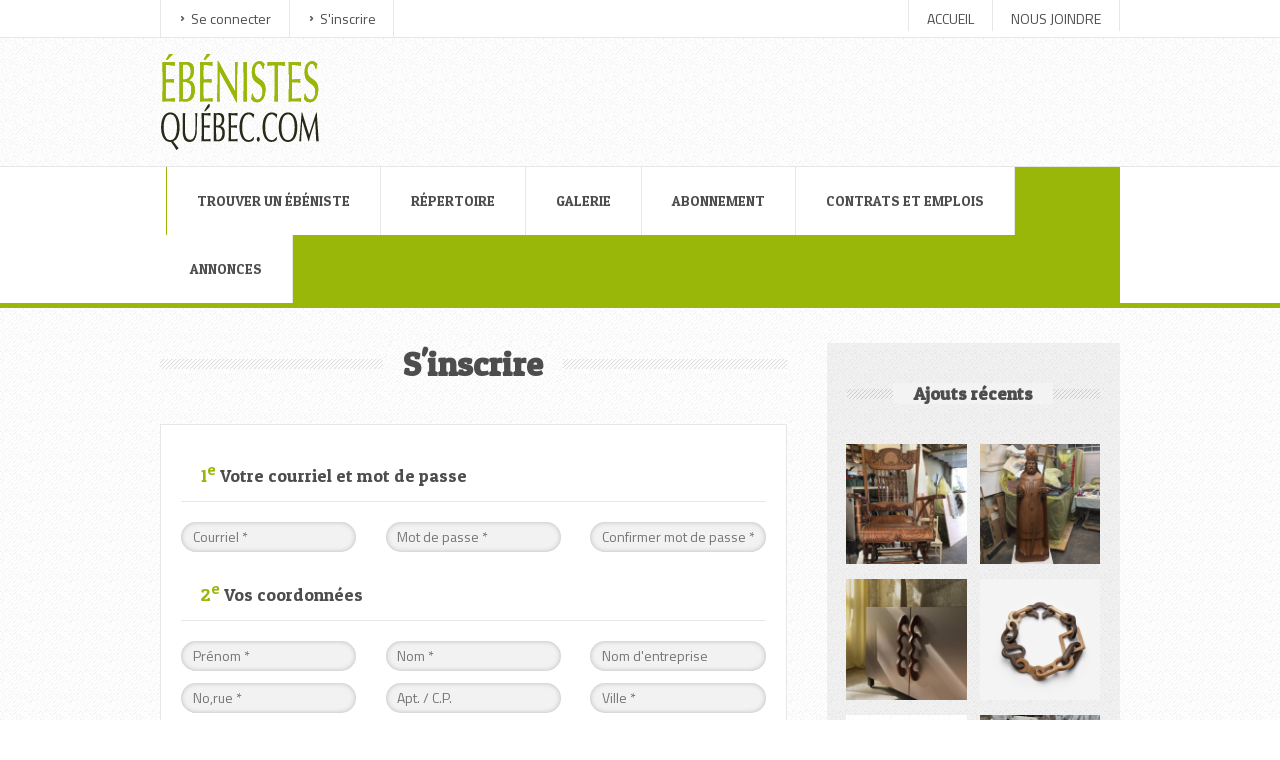

--- FILE ---
content_type: text/html; charset=utf-8
request_url: https://www.ebenistes-quebec.com/inscription/
body_size: 6390
content:

<!DOCTYPE html>
<!--[if IE 8 ]><html class="ie ie8" lang="en"> <![endif]-->
<!--[if (gte IE 9)|!(IE)]><!--><html lang="fr"> <!--<![endif]-->
<head>

<!-- Basic Page Needs
================================================== -->
<meta charset="utf-8">
<title>Ébénistes - Québec : La référence en ébénisterie</title>
<meta name="description" content="Lieu de promotion du travail des artisans d’ici, Ébénistes-québec.com offre une visibilité unique à ses membres et favorise l’établissement d’un contact privilégié entre les créateurs et leur clientèle. ">
<meta name="keywords" content="ébéniste,ébénisterie,ébénistes,ebeniste,ebenistes,ebenisterie,ebeniste-quebec,ébénistes-quebec,répertoire ébénisterie,repertoire ebenisterie,répertoire des ébénistes,repertoire des ebenistes,ebenistes du quebec,ébénistes du québec,fournisseurs de bois,institution d'ébénisterie,institution ebenisterie, ecole ebenisterie,école ébénisterie">

<meta name="robots" content="INDEX,FOLLOW" />
<meta property="og:locale" content="fr_CA" />
<meta property="og:type" content="website" />
<meta property="og:title" content="" />
<meta property="og:image" content="https://ebenistes-quebec.com/images/logo.png" />
<meta property="og:description" content="Ebenistes-quebec.com" />
<meta property="og:url" content="https://www.ebenistes-quebec.com/inscription/" />
<meta property="og:site_name" content="Ebenistes-Québec.com" />

<meta name="viewport" content="width=device-width, initial-scale=1, maximum-scale=1, minimum-scale=1, user-scalable=no" />

<link rel="stylesheet" href="/css/jquery-ui-1.10.3.custom.min.css" />
<link rel="stylesheet" href="/css/jquery-selectbox.css" />
<link rel="stylesheet" href="/css/responsive-grid.css" />
<link rel="stylesheet" href="/css/styles.css" />
<link id="theme-color" rel="stylesheet" href="/css/green.css" />
<link rel="stylesheet" href="/css/header-1.css" />
<link rel="stylesheet" href="/css/responsive.css" />
<link rel="stylesheet" href="/lib/colorbox/colorbox.css" />

<!--[if lt IE 9]>
	<link rel="stylesheet" href="css/styles-ie8-and-down.css" />
<![endif]-->

<script type="text/javascript" src="/scripts/jquery-1.10.2.min.js"></script>

<!-- Google tag (gtag.js) -->
<script async src="https://www.googletagmanager.com/gtag/js?id=G-9RM08ZV3SM"></script>
<script>
  window.dataLayer = window.dataLayer || [];
  function gtag(){dataLayer.push(arguments);}
  gtag('js', new Date());

  gtag('config', 'G-9RM08ZV3SM');
</script>

<script async src="https://pagead2.googlesyndication.com/pagead/js/adsbygoogle.js?client=ca-pub-1665444979334723"
     crossorigin="anonymous"></script>


	</head>

	<body>

		<header class="section">

			<div class="header-top-wrapper">
				<div class="zone-header-top zone clearfix">

					<div class="header-top-left container-10">

						<div class="user-links">
							
																	<div class="login">	
										<a href="#" id="login-link" class="login-link">Se connecter</a>
										<form action="/moncompte/" id="login-form" class="login-form"  method="post">
											<div style="display:none"><input type="text" name="header_courriel2" value=""></div>
											<input class="text-input-grey" type="text" placeholder="Courriel" name="header_courriel">
											<input class="text-input-grey" type="password" placeholder="Mot de passe" name="header_pass">
											<a href="/oubli_motdepasse.php" class="password-restore">Mot de passe oublié?</a>
											<input class="button-2-colorful" type="submit" value="Connexion">
										</form>
									</div>
									<div class="register">
								<a href="#" id="register-link" class="register-link">S'inscrire</a>
								<form action="/inscription/" id="register-form" class="register-form" method="post">
									<div style="display:none"><input type="text" name="header_courriel2" value=""></div>
									<input class="text-input-grey" type="text" placeholder="Courriel" name="header_courriel" id="header_courriel">
									<input class="text-input-grey" type="text" placeholder="Prénom" name="header_prenom">
									<input class="text-input-grey" type="text" placeholder="Nom" name="header_nom">
									<input class="text-input-grey" type="password" placeholder="Mot de passe" name="header_pass">
									<input class="text-input-grey" type="password" placeholder="Répéter Mot de passe" name="header_conf_pass">
									<div href="#" class="fields-required">Tous les champs sont obligatoires</div>
									<input class="button-2-colorful" type="submit" value="S'inscrire">
								</form>
							</div>
															
							
						</div>

					</div>

					<div class="header-top-right container-14" style="height:36px">

						<div class="social-links block" >
							<div style="float:left;vertical-align:middle;padding: 0 15px 0 0;border-right: 1px solid #e6e6e6;"><a href="/">ACCUEIL</a></div>
							<div style="float:left;vertical-align:middle;padding: 0 0px 0 15px;"><a href="/nous-joindre/">NOUS JOINDRE</a></div>
							<!--<a href="http://www.facebook.com">
								<img src="/images/facebook-icon.png" alt="" />
							</a>-->
							<!--<a href="http://www.google.com">
								<img src="images/google-icon.png" alt="" />
							</a>
							
							<a href="http://www.pinterest.com">
								<img src="images/pinterest-icon.png" alt="" />
							-->
						</div>

						<!--<div class="languages block">
							<a href="#" class="en current">EN</a>
							<a href="#" class="fr">FR</a>
							<a href="#" class="it">IT</a>
							<a href="#" class="de">DE</a>
						</div>-->

					</div>

				</div><!-- end of .zone-header-top -->
			</div><!-- end of .header-top-wrapper -->

			<div class="header-wrapper">
				<div class="zone-header zone clearfix">

					<div class="header-left container-5">

						<div class="logo block">
							<a href="/">
								<img src="/images/logo.png" alt="Ébénistes-Québec.com" />
							</a>
						</div>

					</div>

					<div class="header-right container-19">
						<script async src="https://pagead2.googlesyndication.com/pagead/js/adsbygoogle.js?client=ca-pub-1665444979334723"
     crossorigin="anonymous"></script>
<!-- entete -->
<ins class="adsbygoogle"
     style="display:inline-block;width:728px;height:90px"
     data-ad-client="ca-pub-1665444979334723"
     data-ad-slot="9352477535"></ins>
<script>
     (adsbygoogle = window.adsbygoogle || []).push({});
</script>

					</div>

				</div><!-- end of .zone-header -->
			</div><!-- end of .header-wrapper -->

			<div class="main-menu-wrapper">
				<div class="zone-main-menu zone clearfix">

					<div class="main-menu-container container-24">

						<div class="main-menu block">
							<ul id="sf-menu">
								<li class="empty">
									<div></div>
								</li>
								
								<li class="first ">
									<a href="/trouver-un-ebeniste/">TROUVER UN ÉBÉNISTE</a>
								</li>
								<li class=" ">
									<a href="/repertoire-ebenistes/">RÉPERTOIRE</a>
								</li>
								<li class=" ">
									<a href="/galerie/">GALERIE</a>
								</li>
								<li class="">
									<a href="/nos-services/">ABONNEMENT</a>
								</li>
								<li class="">
									<a href="/contrats-emplois/">CONTRATS ET EMPLOIS</a>
								</li>
								<li class="  ">
									<a href="/annonces/">ANNONCES</a>
								</li>

								<!--<li class="last  ">
									<a href="/forum/">FORUM</a>
								</li>-->
								
							</ul>
						</div>

					</div>

				</div><!-- end of .zone-main-menu -->
			</div><!-- end of .main-menu-wrapper -->

		</header>

		<section class="section content">
					
			<div class="content-wrapper">
				<div class="zone-content equalize zone clearfix">

					<div class="content-container container-16">

						<div class="contact-us block">
							<div class="block-title">
								<h1>S'inscrire</h1>
							</div>
							<div class="comment-message">
								<form method="post" action="/inscription2" id="form_inscription" class="comment-message-form">
																	
									<input type="hidden" name="id" value="0">
									<input type="hidden" name="idPlan" value="">
								<div class="comment-message-title" style="margin-bottom:20px">
									<span class="text-colorful">1<sup>e</sup></span> Votre courriel et mot de passe
								</div>
								
									<input type="text" name="courriel" id="courriel" class="text-input-grey email" placeholder="Courriel *" value=""/>
									<input type="password" name="password" id="password" class="text-input-grey email" placeholder="Mot de passe *" value=""/>
									<input type="password" name="confirmation" id="confirmation" class="text-input-grey website" placeholder="Confirmer mot de passe *" value=""/>
								<br><br>
								<div class="comment-message-title" style="margin-bottom:20px;">
									<span class="text-colorful">2<sup>e</sup></span> Vos coordonnées
								</div>
								
									<input type="text" name="prenom" id="prenom" class="text-input-grey email" placeholder="Prénom *" value=""/>
									<input type="text" name="nom" id="nom" class="text-input-grey email" placeholder="Nom *" value=""/>
									<input type="text" name="compagnie" id="compagnie" class="text-input-grey website" placeholder="Nom d'entreprise " value=""/>
									<br><br>
									<input type="text" name="adresse1" name="adresse1" class="text-input-grey email" placeholder="No,rue *" value="" />
									<input type="text" name="adresse2" class="text-input-grey email" placeholder="Apt. / C.P." value="" />
									<input type="text" name="ville" class="text-input-grey website" placeholder="Ville *" value="" />
									<br><br>
									<input type="text" name="codepostal" class="text-input-grey email" placeholder="Code postal *" value="" />
									<select name="region" id="region" class="text-input-grey email">
										<option value="0">Région</option>
									<option value="8" >Abitibi-Témiscamingue</option><option value="1" >Bas-Saint-Laurent</option><option value="17" >Centre du Québec</option><option value="20" >Charlevoix</option><option value="12" >Chaudière-Appalaches</option><option value="9" >Côte-Nord</option><option value="5" >Estrie</option><option value="18" >Extérieur du Québec</option><option value="11" >Gaspésie / ïles de la Madeleine</option><option value="14" >Lanaudière</option><option value="15" >Laurentides</option><option value="13" >Laval</option><option value="4" >Mauricie</option><option value="16" >Montérégie</option><option value="6" >Montréal</option><option value="10" >Nord du Québec</option><option value="7" >Outaouais</option><option value="3" >Québec</option><option value="2" >Saguenay-Lac-Saint-Jean</option></select>		
									</select>
									<select name="province" id="province" class="text-input-grey website">
										<option value="0">Province</option>
								<option value="8" >Alberta</option><option value="9" >Colombie-Britanique</option><option value="12" >Île-du-Prince-Edouard</option><option value="6" >Manitoba</option><option value="4" >Nouveau-Brunswick</option><option value="5" >Nouvelle-Écosse</option><option value="13" >Nunavut</option><option value="2" >Ontario</option><option value="1" >Québec</option><option value="7" >Saskatchewan</option><option value="3" >Terre-Neuve-et-Labrador</option><option value="10" >Territoire du Nord-Ouest</option><option value="11" >Yukon</option></select>					
									</select>
									<br><br>
									<input type="text" name="telephone" class="text-input-grey email" placeholder="Téléphone"  value=""/>
									<input type="text" name="cellulaire" class="text-input-grey email" placeholder="Cellulaire"  value=""/>
									<input type="text" name="pageWeb" class="text-input-grey website" placeholder="Site Internet"  value=""/>
								
								<br><br>
								<div class="comment-message-title" style="margin-bottom:20px;">
									<span class="text-colorful">3<sup>e</sup></span> Votre catégorie de membre
								</div>							
								<p><strong>Choisissez la catégorie de membre qui vous convient</strong></p>
									<input name="categorie" type="radio" value="1" >Ébéniste, artisan, entrepreneur<br>
									<input name="categorie" type="radio" value="2" >Fournisseur, distributeur, commerce<br>
									<input name="categorie" type="radio" value="3" >Institution, organisme, publications<br>
									<!--<input name="categorie" type="radio" value="4" >Magasin de meuble<br>-->
									<!--<input name="categorie" type="radio" value="5" >Corporation, associtation professionnelle<br>-->
									<!--<input name="categorie" type="radio" value="6" >Établissement d'enseignement, formation, perfectionnement<br>-->
									<!--<input name="categorie" type="radio" value="7" >Magazine, revue, publication<br>-->
								<br><br><br>
								<div style="text-align:center;margin-top:15px">
									<input type="button" value="Étape suivante" id="btn_submit" class="button-2-colorful" />
								</div>
								</form>
							</div>
						</div>

					</div><!-- end of .content-container -->


										<div class="sidebar-container container-8" >
											<div class="recently-added block">
						
							<div class="block-title">
								<h3>Ajouts récents</h3>
							</div>
							
															
							<div class="two-images-banner clearfix">
								<a href="/repertoire-ebenistes/giguere-raynald-ebeniste-restaurateur/">
									<img src="/realisations/thumb/tn_img-4754_1883_2175.jpg" alt="Chaise berçante " />
								</a>
								<a href="/repertoire-ebenistes/giguere-raynald-ebeniste-restaurateur/">
									<img src="/realisations/thumb/tn_img-4999_1883_2170.jpg" alt="Statue" />
								</a>
							</div>
							<div class="two-images-banner clearfix" style="margin-top:15px">
								<a href="/repertoire-ebenistes/lamarre-vivi-vivi-lamarre/">
									<img src="/realisations/thumb/tn_vivilamarre-mood-exocet-web_4513_2157.jpg" alt="Poignée décorative en noyer noir (Exocet)" />
								</a>
								<a href="/repertoire-ebenistes/lamarre-vivi-vivi-lamarre/">
									<img src="/realisations/thumb/tn_vivilamarre-familyof12_4513_2154.jpg" alt="Collier surdimensionné (Famille de douze)" />
								</a>
							</div>
							<div class="two-images-banner clearfix" style="margin-top:15px">
								<a href="/repertoire-ebenistes/desjardins-piero-le-planeur/">
									<img src="/realisations/thumb/tn_img-6010_4749_2143.jpg" alt="Jeu de crib, cribbage" />
								</a>
								<a href="/repertoire-ebenistes/sarga-ecodesign-serge-dagenais/">
									<img src="/realisations/thumb/tn_table-chene-blanc_4544_2138.jpg" alt="Table en chêne blanc" />
								</a>
							</div>
						</div>

						<!--<div class="latest-news block">
							<div class="block-title">
								<h3>Contrats et emplois</h3>
							</div>
							<ul class="entries-list">
								<li class="clearfix">
									
									<a href="#" class="entry-title">Lorem Ipsum</a>
									<div class="entry-excerpt">Lorem ipsum dolor sit amet, consectetur adipisicing elit.</div>
								</li>
								<li class="clearfix">
									
									<a href="#" class="entry-title">Dolor Sit Amet</a>
									<div class="entry-excerpt">Lorem ipsum dolor sit amet, consectetur adipisicing elit.</div>
								</li>
							</ul>
						</div>-->

												<div class="latest-news block" style="text-align:center">
							<!--<div class="one-image-banner" style="text-align:center">
								<a href="https://www.igminformatique.com" target="_blank">
									<img src="/images/banner-droit.jpg" alt="IGM informatique" />
								</a>
							</div>-->
								<!--<script async src="//pagead2.googlesyndication.com/pagead/js/adsbygoogle.js"></script>
								
								<ins class="adsbygoogle"
								     style="display:block"
								     data-ad-client="ca-pub-8150262417546996"
								     data-ad-slot="6899868639"
								     data-ad-format="auto"></ins>
								<script>
								(adsbygoogle = window.adsbygoogle || []).push({});
								</script>-->
								<!--<a href="/script-publicites.php?idPub=MQ==" target="_blank">
									<img src="/images/pub-eeam.png" alt="École d'ébébénisterie d'art de Montréal" />
								</a>

							</div>-->
								<!--<div class="one-image-banner">
								<a href="http://www.iqe.edu/" target="_blank">
									<img src="/images/pub-iqe.png" alt="Institut Québécois d'ébénisterie" />
								</a>
							</div>
							

							<div class="one-image-banner">
								<a href="#">
									<img src="/images/pub-droite-page.jpg" alt="" />
								</a>
							</div>-->

						</div>

					</div><!-- end of .sidebar-container -->
									</div><!-- end of .zone-content -->
			</div><!-- end of .content-wrapper -->

			<!--<div class="partners-wrapper">
				<div class="zone-partners zone clearfix">

					<div class="partners-container container-24">

						<div class="partners block">
							
							<a href="http://www.themeforest.net" class="partner">
								<img src="/images/pub-bas-page.jpg" alt="" />
							</a>
							<a href="http://www.themeforest.net" class="partner">
								<img src="/images/pub-bas-page.jpg" alt="" />
							</a>
							<a href="http://www.themeforest.net" class="partnerlast">
								<img src="/images/pub-bas-page.jpg" alt="" />
							</a>
						</div>

					</div>

				</div>
			</div><!-- end of .partners-wrapper -->

			<div class="interlayer"></div>

		</section>

		<footer class="section">

			<div class="footer-wrapper">
				<div class="zone-footer zone clearfix">

					<div class="footer-container container-24">

						<div class="recent-posts block">
							
							<ul> 
								
								<LI class="first"><a href="/nos-services/" class="text-colorful">NOS SERVICES</a></LI>
								<LI><a href="/repertoire-ebenistes/" class="text-colorful">RÉPERTOIRE DES ÉBÉNISTES</a></LI>
								<LI><a href="/contrats-emplois/" class="text-colorful">CONTRATS ET EMPLOIS</a></LI>
								<LI><a href="/trouver-un-ebeniste/" class="text-colorful">TROUVER UN ÉBÉNISTE</a></LI>
								<LI class="first"><a href="/galerie/" class="text-colorful">GALERIE</a></LI>

							</ul>

						</div>

						
						<div class="recent-posts block">
							
							<ul>
								
								<LI><a href="/annonce/" class="text-colorful">ANNONCES</a></LI>
								<LI><a href="/forum/" class="text-colorful">FORUM</a></LI>
								<LI><a href="/nous-joindre/" class="text-colorful">NOUS JOINDRE</a></LI>
								<LI><a href="/politiques/" class="text-colorful">POLITIQUES ET CONDITIONS</a></LI>
								
							</ul>
						</div>

						<div class="flickr-feed block" style="text-align:center">
							<!--<a href="#" class="partnerlast">
								<img src="/images/pub-bas-page.jpg" alt="" class="img-responsive"/>
							</a>-->
							<!--<script type="text/javascript">
							    google_ad_client = "ca-pub-8150262417546996";
							    google_ad_slot = "5423135433";
							    google_ad_width = 300;
							    google_ad_height = 600;
							</script>-->
							<!-- Pied de page -->
							<!--<script type="text/javascript"
							src="//pagead2.googlesyndication.com/pagead/show_ads.js">
							</script>-->
						</div>

					</div>

				</div><!-- end of .zone-footer -->
			</div><!-- end of .footer-wrapper -->

			<div class="copyright-wrapper">
				<div class="zone-copyright zone clearfix">

					<div class="copyright-left-container container-16">

						<div class="copyright block">&copy; Tous droits réservés. Conception et programmation de IGM Informatique inc.</div>

					</div>

					<div class="copyright-right-container container-8">

						<!--<div class="social-links block">
							<a href="http://www.facebook.com">
								<img src="/images/facebook-icon.png" alt="" />
							</a>
							
						</div>-->

					</div>

				</div><!-- end of .zone-copyright -->
			</div><!-- end of .copyright-wrapper -->

		</footer>


			<script src='/lib/jCrop/jquery.min.js' type='text/javascript'></script>
		<script src='/lib/jCrop/jquery.Jcrop.js' type='text/javascript'></script>


		<script type="text/javascript" src="/scripts/jquery-1.10.2.min.js"></script>
		<script type="text/javascript" src="/scripts/jquery-ui-1.10.3.custom.min.js"></script>
		<script type="text/javascript" src="/scripts/jquery.colorbox-min.js"></script>
		<script type="text/javascript" src="/scripts/jquery.selectbox-0.6.1.js"></script>
		


		<script type="text/javascript" src="/scripts/superfish.js"></script>
		<script type="text/javascript" src="/scripts/jquery.mobilemenu.min.js"></script>
		<script type="text/javascript" src="/scripts/jquery.placeholder.min.js"></script>
		<script type="text/javascript" src="/scripts/scripts.js"></script>
		<script src="/lib/jquery.maskedinput.min.js" type="text/javascript"></script>
		<script src="/lib/colorbox/jquery.colorbox.js"></script>



	


<script>

$('#header_courriel').change(function(){	
		
	$.ajax({
			type: "GET",
			dataType: "JSON",
			url:     '/ajax_courriel.php',
			data:    {courriel:this.value},
		  success: function(data){        
		  if(data)
			{
				if(data!=0)
				{
					alert("Ce courriel est déjà utilisé.  Veuillez récupérer votre mot de passe pour vous connecter à votre compte.  Pour tout problème veuillez communiquez avec nous à info@ebenistes-quebec.com");
					
					$('#header_courriel').val('');
					$('#header_courriel').focus();
				}	
			}
		  },
		  error: function(){
			alert("Erreur");
		  }
		});
	});

	$(".password-restore").colorbox({iframe:true, width:"400px", height:"300px"});
    $("#click").click(function(){ 
        $('#click').css({"background-color":"#f00", "color":"#fff", "cursor":"inherit"}).text("Open this window again and this message will still be here.");
        return false;
    });

</script>
<script>
  (function(i,s,o,g,r,a,m){i['GoogleAnalyticsObject']=r;i[r]=i[r]||function(){
  (i[r].q=i[r].q||[]).push(arguments)},i[r].l=1*new Date();a=s.createElement(o),
  m=s.getElementsByTagName(o)[0];a.async=1;a.src=g;m.parentNode.insertBefore(a,m)
  })(window,document,'script','//www.google-analytics.com/analytics.js','ga');

  ga('create', 'UA-55409606-1', 'auto');
  ga('send', 'pageview');

</script>
	</body>

</html>

<script>


function validateEmail(email) { 
    var re = /^(([^<>()[\]\\.,;:\s@\"]+(\.[^<>()[\]\\.,;:\s@\"]+)*)|(\".+\"))@((\[[0-9]{1,3}\.[0-9]{1,3}\.[0-9]{1,3}\.[0-9]{1,3}\])|(([a-zA-Z\-0-9]+\.)+[a-zA-Z]{2,}))$/;
    return re.test(email);
} 


$(document).ready(function(){


 
    $("#codepostal").mask("a9a 9a9");
    $('#codepostal').change(function(){
    this.value = this.value.toUpperCase();
    });

 
    $("#liv_codepostal").mask("a9a 9a9");
    $('#liv_codepostal').change(function(){
    this.value = this.value.toUpperCase();
    });

    $("#telephone").mask("999-999-9999");
    $('#telephone').change(function(){
    this.value = this.value.toUpperCase();
    });

    $("#cellulaire").mask("999-999-9999");
    $('#cellulaire').change(function(){
    this.value = this.value.toUpperCase();
    });

	$('#memeAdresse').click(function(){

		if ( $('#memeAdresse').prop('checked') )
		{
			$('#liv_adresse').val($('#adresse').val());
			$('#liv_ville').val($('#ville').val());
			$('#liv_codepostal').val($('#codepostal').val());
			$('#liv_province').val($('#province').val());
		}
		else
		{
			$('#liv_adresse').val();
			$('#liv_ville').val();
			$('#liv_codepostal').val();
			$('#liv_province').val();
		}

	});


$('#courriel').change(function(){	
		
	$.ajax({
			type: "GET",
			dataType: "JSON",
			url:     '../ajax_courriel.php',
			data:    {courriel:this.value},
		  success: function(data){        
		  if(data)
			{
				if(data!=0)
				{
					alert("Ce courriel est déjà utilisé.  Veuillez récupérer votre mot de passe pour vous connecter à votre compte.  Pour tout problème veuillez communiquez avec nous à info@ebenistes-quebec.com");
					
					$('#courriel').val('');
					$('#courriel').focus();
				}	
			}
		  },
		  error: function(){
			alert("Erreur");
		  }
		});
	});


	$('#btn_submit').click(function(){

		var ok=1;

		if($('#courriel').val()=='')
		{
			
			$('input[name=courriel]').addClass('error');
			ok=0;
		}
		if(!(validateEmail($('#courriel').val())))
		{
			ok=0;
			$('input[name=courriel]').addClass('error');
			
		}

		if($('#password').val()=='')
		{
			$('input[name=password]').addClass('error');
			ok=0;
		}
		if(!($('#password').val() == $('#confirmation').val()))
		{
			$('input[name=confirmation]').addClass('error');
			ok=0;
		}


		if($('#prenom').val()=='')
		{			
			$('input[name=prenom]').addClass('error');
			ok=0;
		}
		if($('#nom').val()=='')
		{			
			$('input[name=nom]').addClass('error');
			ok=0;
		}
		
		if($('#adresse').val()=='')
		{			
			$('input[name=adresse]').addClass('error');
			ok=0;
		}
		if($('#ville').val()=='')
		{			
			$('input[name=ville]').addClass('error');
			ok=0;
		}
		if($('#codepostal').val()=='')
		{			
			$('input[name=codepostal]').addClass('error');
			ok=0;
		}
		if($('#province').val()=='0')
		{	
			$('select[name=province]').addClass('error');
			ok=0;
		}
		if($('#region').val()=='0')
		{	
			$('select[name=region]').addClass('error');
			ok=0;
		}
		if($("input[name=categorie]").val() == "")
		{	
			$('input[name=categorie]').addClass('error');
			ok=0;
		}	
		

		if(ok==1)
			$('#form_inscription').submit();
			
	});

});
</script>



--- FILE ---
content_type: text/html; charset=utf-8
request_url: https://www.google.com/recaptcha/api2/aframe
body_size: 265
content:
<!DOCTYPE HTML><html><head><meta http-equiv="content-type" content="text/html; charset=UTF-8"></head><body><script nonce="516cTcpQo_gV2G_bUCEiMw">/** Anti-fraud and anti-abuse applications only. See google.com/recaptcha */ try{var clients={'sodar':'https://pagead2.googlesyndication.com/pagead/sodar?'};window.addEventListener("message",function(a){try{if(a.source===window.parent){var b=JSON.parse(a.data);var c=clients[b['id']];if(c){var d=document.createElement('img');d.src=c+b['params']+'&rc='+(localStorage.getItem("rc::a")?sessionStorage.getItem("rc::b"):"");window.document.body.appendChild(d);sessionStorage.setItem("rc::e",parseInt(sessionStorage.getItem("rc::e")||0)+1);localStorage.setItem("rc::h",'1769821964279');}}}catch(b){}});window.parent.postMessage("_grecaptcha_ready", "*");}catch(b){}</script></body></html>

--- FILE ---
content_type: text/css
request_url: https://www.ebenistes-quebec.com/css/responsive-grid.css
body_size: 573
content:
/*************************************
THIS FILE CONTAINS WEBSITE GRID SYSTEM
*************************************/

.section.boxed {
	width: 1000px;
	min-width: 320px;
	margin-left: auto;
	margin-right: auto;
}

.zone {
	width: 1000px;
	min-width: 320px;
	margin-left: auto;
	margin-right: auto;
	-moz-transition: all .2s ease-in-out;
	-webkit-transition: all .2s ease-in-out;
}

.container-1,
.container-2,
.container-3,
.container-4,
.container-5,
.container-6,
.container-7,
.container-8,
.container-9,
.container-10,
.container-11,
.container-12,
.container-13,
.container-14,
.container-15,
.container-16,
.container-17,
.container-18,
.container-19,
.container-20,
.container-21,
.container-22,
.container-23,
.container-24 {
	display: inline;
	float: left;
	margin-left: 2%;
	margin-right: 2%;
	-moz-transition: all .2s ease-in-out;
	-webkit-transition: all .2s ease-in-out;
}

.container-1 {
	width: 0.166666666%;
}

.container-2 {
	width: 4.333333333%;
}

.container-3 {
	width: 8.5%;
}

.container-4 {
	width: 12.66666667%;
}

.container-5 {
	width: 16.83333333%;
}

.container-6 {
	width: 21%;
}

.container-7 {
	width: 25.16666667%;
}

.container-8 {
	width: 29.33333333%;
}

.container-9 {
	width: 33.5%;
}

.container-10 {
	width: 37.66666667%;
}

.container-11 {
	width: 41.83333333%;
}

.container-12 {
	width: 46%;
}

.container-13 {
	width: 50.16666667%;
}

.container-14 {
	width: 54.33333333%;
}

.container-15 {
	width: 58.5%;
}

.container-16 {
	width: 62.66666667%;
}

.container-17 {
	width: 66.83333333%;
}

.container-18 {
	width: 71%;
}

.container-19 {
	width: 75.16666667%;
}

.container-20 {
	width: 79.33333333%;
}

.container-21 {
	width: 83.5%;
}

.container-22 {
	width: 87.66666667%;
}

.container-23 {
	width: 91.83333333%;
}

.container-24 {
	width: 96%;
}

@media all and (max-width: 999px) {

	.section.boxed {
		width: 768px;
	}

	.zone {
		width: 768px;
	}

}

@media all and (max-width: 767px) {

	.section.boxed {
		width: 100%;
	}

	.zone {
		width: 100%;
	}

	.container-1,
	.container-2,
	.container-3,
	.container-4,
	.container-5,
	.container-6,
	.container-7,
	.container-8,
	.container-9,
	.container-10,
	.container-11,
	.container-12,
	.container-13,
	.container-14,
	.container-15,
	.container-16,
	.container-17,
	.container-18,
	.container-19,
	.container-20,
	.container-21,
	.container-22,
	.container-23,
	.container-24 {
		width: 96%;
	}

}

--- FILE ---
content_type: text/css
request_url: https://www.ebenistes-quebec.com/css/styles.css
body_size: 12605
content:
/*  Table of Contents 

0. FONTS, COMMON AND RESET STYLES
1. COMMON ELEMENTS
	THEME SWITCHER
	TEXT COLUMNS 
	LISTS
	NOTIFICATIONS
	BLOCK TITLES
	TEXT INPUTS
	SELECT LIST
	BUTTONS
	PAGINATION
	TAGS
	DECORATIONS
	"EMPLOYEE INFO" BLOCK
	PRICING TABLE
2. CONTENT ELEMENTS STYLE
	"SEARCH" BLOCK
	GOOGLE MAP BLOCK
	"GOOGLE STREET VIEW" BLOCK
	"SLIDESHOW" BLOCK
	"INDUSTRIES TABS" BLOCK
	"COMPANY TABS" BLOCK
	"EVENT TABS" BLOCK
	"WELCOME" BLOCK
	OUR DIRECTORY BLOCK
	"COMPANIES LISTINGS" BLOCK
	"SINGLE COMPANY" BLOCK
	"COMPANY TABS - SINGLE COMPANY" BLOCK
	"COMPANY TABS - SINGLE EVENT" BLOCK
	"COMPANY DETAILS" BLOCK
	"DESCRIPTION TEXT" BLOCK
	"SPECIALISATIONS" BLOCK
	"COMPANY EMPLOYEE INFO" BLOCK
	"PRODUCTS" BLOCK
	"COMPANY MAP" BLOCK
	"COMMENT MESSAGE" BLOCK
	"CONTACT US" BLOCK
	"PRICING" BLOCK
	"SHORTCODES" BLOCK
	"BLOG" BLOCK
	"COMPANY BLOG" BLOCK
	"BLOG POST" BLOCK
	"COMPANY BLOG POST" BLOCK
	"RECENTLY ADDED" SIDEBAR BLOCKS
	"SIDEBAR SEARCH" SIDEBAR BLOCKS
	"CATEGORIES" SIDEBAR BLOCKS
	"RATING" SIDEBAR BLOCK
	"CONTACT DETAILS" SIDEBAR BLOCK
	"COMPANY SOCIAL LINKS" SIDEBAR BLOCK
	"EVENTS CALENDAR" SIDEBAR BLOCK
	"SIDEBAR CONTACT" SIDEBAR BLOCK
	"OUR PARTNERS" BLOCK
	"PORTFOLIO SELECTION" BLOCK
	"PORTFOLIO LISTING" BLOCK
	"PORTFOLIO LISTING SMALL" BLOCK
	"PROJECT HEADER" BLOCK
	"PROJECT BODY" BLOCK
3. FOOTER ELEMENTS STYLE
	"WEBSITE SHORT DESCRIPTION" BLOCK
	"TWITTER FEED" BLOCK
	"RECENT POSTS" BLOCK
	"FLICKR FEED" BLOCK
	"COPYRIGHT" BLOCK
	"SOCIAL LINKS" BLOCK IN FOOTER
	
*/

/********************************
0. FONTS, COMMON AND RESET STYLES
********************************/

@import url(https://fonts.googleapis.com/css?family=Titillium+Web:400,700);

@import url(https://fonts.googleapis.com/css?family=Patua+One);


.clearfix:after {
	content: ".";
	display: block;
	height: 0;
	font-size: 0;
	clear: both;
	visibility: hidden;
}

body {
	font-family: "Titillium Web";
	/*background: url(../images/content/city.jpg) center top;*/
	background-attachment: fixed;
	font-size: 14px;
	color: #4d4d4d;
	margin: 0;
    min-width: 300px;
}

body.background-1 {
	background: url(../images/content/city.jpg) center top;
	background-attachment: fixed;
}

body.background-2 {
	background: url(../images/content/earth.jpg) center top;
	background-attachment: fixed;
}

body.background-3 {
	background: url(../images/content/ny.jpg) center top;
	background-attachment: fixed;
}

.section {
	background-color: #ffffff;
}

iframe {
	display: block;
}

a {
	color: #4d4d4d;
	/*color:#98b709;*/
	text-decoration: none;
	transition: color 0.2s ease-in-out 0s;
}

h1, h2, h3, h4, h5, h6 {
	margin: 0;
}

h1 {
	font-size: 2.42857em;
}

h3 {
	font-size: 1.2857em;
}

a, img {
	border: none;
}

/*****************
1. COMMON ELEMENTS
*****************/

/* THROBBER */

.throbber {
	margin: 20px 0;
	text-align: center;
}

/* THEME SWITCHER */

.theme-switcher {
	position: fixed;
	top: 10%;
	left: 0px;
	width: 100px;
	background-color: #fff;
	padding: 10px;
	border: 1px solid #e6e6e6;
	z-index: 1000;
}

	.theme-switcher .switcher-toggle-button {
		position: absolute;
		right: -41px;
		top: -1px;
		width: 40px;
		height: 40px;
		background: url(../images/icon-mechanic-green.png) no-repeat center center;
		background-color: #fff;
		border-top: 1px solid #e6e6e6;
		border-right: 1px solid #e6e6e6;
		border-bottom: 1px solid #e6e6e6;
		cursor: pointer;
	}

	.theme-switcher .label {
		font-size: 11px;
	}

	.theme-switcher .color-switcher {
		list-style: none;
		padding: 0;
		margin: 0 0 10px;
		overflow: hidden;
	}

		.theme-switcher .color-switcher li {
			float: left;
			width: 46px;
			height: 20px;
			border: 1px solid #e6e6e6;
			margin: 0 2px 2px 0;
			cursor: pointer;
		}

		.theme-switcher .color-switcher li.green {
			background-color: #98b709;
		}

		.theme-switcher .color-switcher li.red {
			background-color: #C30101;
		}

		.theme-switcher .color-switcher li.blue {
			background-color: #0C87DD;
		}

		.theme-switcher .color-switcher li.grey {
			background-color: #434343;
		}

		.theme-switcher .color-switcher li.violet {
			background-color: #C101C3;
		}

		.theme-switcher .color-switcher li.orange {
			background-color: #C89B00;
		}

	.theme-switcher .layout-switcher {
		margin-bottom: 10px;
	}

	.theme-switcher .background-switcher {
		list-style: none;
		padding: 0;
		margin: 0;
		overflow: hidden;
	}

		.theme-switcher .background-switcher li {
			width: 98px;
			height: 20px;
			border: 1px solid #e6e6e6;
			margin: 0 0 2px;
			cursor: pointer;
		}

		.theme-switcher .background-switcher li.background-1 {
			background: url(../images/content/bg1-thumbnail.jpg) no-repeat center center;
		}

		.theme-switcher .background-switcher li.background-2 {
			background: url(../images/content/bg2-thumbnail.jpg) no-repeat center center;
		}

		.theme-switcher .background-switcher li.background-3 {
			background: url(../images/content/bg3-thumbnail.jpg) no-repeat center center;
		}

/* TEXT COLUMNS */

.text-column {
	float: left;
	margin: 20px 0;
}

	.text-column .title {
		font-family: "Patua One";
		font-size: 1.2857em;
	}

.text-column.column-half {
	width: 48%;
	padding-right: 2%;
}

.text-column.column-one-third {
	width: 31.3333333%;
	padding-right: 2%
}

.text-column.column-two-third {
	width: 64.6666666%;
	padding-right: 2%
}

/* LISTS */

ul.list-bullets {
	list-style: inside;
	list-style-image: url(../images/bullet.png);
	padding: 0;
	border-top: 1px solid #e7e7e7;
	margin: 15px 0 0 0;
}

	ul.list-bullets li {
		padding: 14px 0;
		border-bottom: 1px solid #e7e7e7;
	}

ul.list-check {
	list-style: inside;
	list-style-image: url(../images/check.png);
	padding: 0;
	border-top: 1px solid #e7e7e7;
	margin: 15px 0 0 0;
}

	ul.list-check li {
		padding: 14px 0;
		border-bottom: 1px solid #e7e7e7;
	}

/* NOTIFICATIONS */

.notification-general {
	border: 1px solid #dfdfdf;
	border-radius: 2px;
	margin: 40px 0;
}

	.notification-general .notification-inner {
		position: relative;
		font-family: "Patua One";
		background: url(../images/notification-general.png) no-repeat 12px center;
		background-color: rgba(77, 77, 77, 0.04);
		color: #4d4d4d;
		text-align: center;
		padding: 12px 40px;
		border: 1px solid #ffffff;
		border-radius: 2px;
	}

		.notification-general .notification-inner .close {
			display: block;
			position: absolute;
			top: 50%;
			margin-top: -5px;
			right: 12px;
			width: 11px;
			height: 11px;
			background: url(../images/close-grey.png) no-repeat;
		}

.notification-success {
	border: 1px solid #ecf2d0;
	border-radius: 2px;
	margin: 40px 0;
}

	.notification-success .notification-inner {
		position: relative;
		font-family: "Patua One";
		background: url(../images/notification-success.png) no-repeat 12px center;
		background-color: rgba(158, 192, 22, 0.04);
		color: #9ec016;
		text-align: center;
		padding: 12px 40px;
		border: 1px solid #ffffff;
		border-radius: 2px;
	}

		.notification-success .notification-inner .close {
			display: block;
			position: absolute;
			top: 50%;
			margin-top: -5px;
			right: 12px;
			width: 11px;
			height: 11px;
			background: url(../images/close-green.png) no-repeat;
		}

.notification-error {
	border: 1px solid #f5dfdf;
	border-radius: 2px;
	margin: 40px 0;
}

	.notification-error .notification-inner {
		position: relative;
		font-family: "Patua One";
		background: url(../images/notification-error.png) no-repeat 12px center;
		background-color: rgba(215, 0, 0, 0.04);
		color: #d70000;
		text-align: center;
		padding: 12px 40px;
		border: 1px solid #ffffff;
		border-radius: 2px;
	}

		.notification-error .notification-inner .close {
			display: block;
			position: absolute;
			top: 50%;
			margin-top: -5px;
			right: 12px;
			width: 11px;
			height: 11px;
			background: url(../images/close-red.png) no-repeat;
		}

.notification-notice {
	border: 1px solid #faf0cc;
	border-radius: 2px;
	margin: 40px 0;
}

	.notification-notice .notification-inner {
		position: relative;
		font-family: "Patua One";
		background: url(../images/notification-general.png) no-repeat 12px center;
		background-color: rgba(231, 179, 0, 0.04);
		color: #e7b300;
		text-align: center;
		padding: 12px 40px;
		border: 1px solid #ffffff;
		border-radius: 2px;
	}

		.notification-notice .notification-inner .close {
			display: block;
			position: absolute;
			top: 50%;
			margin-top: -5px;
			right: 12px;
			width: 11px;
			height: 11px;
			background: url(../images/close-yellow.png) no-repeat;
		}

/* BLOCK TITLES */

.block-title {
	background: url(../images/title-background.png) repeat-x left center;
	font-family: "Patua One";
	text-align: center;
	margin-bottom: 30px;
}

.company-sidebar-container .block-title {
	margin-bottom: 0;
}

	.block-title h1,
	.block-title h3,
	.block-title h4 {
		display: inline-block;
		background: url(../images/background.png);
		padding: 0 20px;
	}

	.block-title.background-white h1,
	.block-title.background-white h3,
	.block-title.background-white h4 {
		background-image: none;
		background-color: #ffffff;
	}

.sidebar-container .block-title {
	margin: 0 20px;
}

	.sidebar-container .block-title h1,
	.sidebar-container .block-title h3,
	.sidebar-container .block-title h4 {
		background: url(../images/sidebar-background.png);
	}

.company-sidebar-container .block-title h1,
.company-sidebar-container .block-title h3,
.company-sidebar-container .block-title h4 {
	background: #fff;
}

.block-title-2 {
	font-family: "Patua One";
	margin-bottom: 30px;
}

	.block-title-2 h3 {
		font-weight: normal;
	}


/* TEXT INPUTS */

.text-input-grey {
	width: 82%;
	background-color: #f2f2f2;
	font-family: "Titillium Web";
	font-size: 1em;
	line-height: 30px;
	height: 30px;
	color: #999999;
	padding: 0 9%;
	border: none;
	border-radius: 20px;
	box-shadow: 0 0 5px #bababa inset;
}

.text-input-black {
	height: 20px;
	font-family: "Titillium Web";
	font-size: 1em;
	color: #999999;
	background: url([data-uri]);
	background: linear-gradient(top, rgba(25, 25, 25, 0.8), rgba(65, 65, 65, 0.5));
	background: -moz-linear-gradient(top, rgba(25, 25, 25, 0.8), rgba(65, 65, 65, 0.5));
	background: -webkit-linear-gradient(top, rgba(25, 25, 25, 0.8), rgba(65, 65, 65, 0.5));
	background: -ms-linear-gradient(top, rgba(25, 25, 25, 0.8), rgba(65, 65, 65, 0.5));
	background: -webkit-gradient(linear, left top, left bottom, from(rgba(25, 25, 25, 0.8)), to(rgba(65, 65, 65, 0.5)));
	padding: 10px 15px;
	border-top: none;
	border-left: none;
	border-right: none;
	border-bottom: 1px solid #7d7d7d;
	border-radius: 25px;
	box-shadow: 0 3px 5px rgba(0, 0, 0, 0.7) inset;
}

/* SELECT LIST */

.jquery-selectbox {
	position: relative;
	height: 20px;
	font-family: "Titillium Web";
	font-size: 1em;
	color: #999999;
	background: url([data-uri]);
	background: linear-gradient(top, rgba(25, 25, 25, 0.8), rgba(65, 65, 65, 0.5));
	background: -moz-linear-gradient(top, rgba(25, 25, 25, 0.8), rgba(65, 65, 65, 0.5));
	background: -webkit-linear-gradient(top, rgba(25, 25, 25, 0.8), rgba(65, 65, 65, 0.5));
	background: -ms-linear-gradient(top, rgba(25, 25, 25, 0.8), rgba(65, 65, 65, 0.5));
	background: -webkit-gradient(linear, left top, left bottom, from(rgba(25, 25, 25, 0.8)), to(rgba(65, 65, 65, 0.5)));
	padding: 10px 1.5%;
	border-top: none;
	border-left: none;
	border-right: none;
	border-bottom: 1px solid #7d7d7d;
	border-radius: 25px;
	box-shadow: 0 3px 5px rgba(0, 0, 0, 0.7) inset;
	margin: 20px 2% 20px 0;
}

.jquery-selectbox.selecthover {
	background: url([data-uri]);
	background: linear-gradient(top, rgba(25, 25, 25, 0.8), rgba(65, 65, 65, 0.5));
	background: -moz-linear-gradient(top, rgba(25, 25, 25, 0.8), rgba(65, 65, 65, 0.5));
	background: -webkit-linear-gradient(top, rgba(25, 25, 25, 0.8), rgba(65, 65, 65, 0.5));
	background: -ms-linear-gradient(top, rgba(25, 25, 25, 0.8), rgba(65, 65, 65, 0.5));
	background: -webkit-gradient(linear, left top, left bottom, from(rgba(25, 25, 25, 0.8)), to(rgba(65, 65, 65, 0.5)));
	border-top: none;
	border-left: none;
	border-right: none;
	border-bottom: 1px solid #7d7d7d;
	box-shadow: 0 3px 5px rgba(0, 0, 0, 0.7) inset;
}

	.jquery-selectbox .jquery-selectbox-moreButton {
		position: absolute;
		float: none;
		top: 2px;
		right: 1px;
		width: 38px;
		height: 38px;
		background: url(../images/dropdown-arrow.png) no-repeat;
	}

	.jquery-selectbox .jquery-selectbox-moreButton.morebuttonhover {
		background: url(../images/dropdown-arrow.png) no-repeat;
	}

	.jquery-selectbox .jquery-selectbox-list {
		top: 50px;
		width: 98% !important;
		max-height: 400px;
		background-color: #343434;
		padding: 0;
		border: none;
		border-radius: 3px;
	}

		.jquery-selectbox .jquery-selectbox-list span {
			padding: 19px 0 19px 20px;
			border-top: 1px solid #434343;
			border-bottom: 1px solid #272727;
		}

		.jquery-selectbox .jquery-selectbox-list span:first-child {
			border-top: none;
		}

		.jquery-selectbox-list span:last-child {
			border-bottom: none;
		}

		.jquery-selectbox-list span.listelementhover {
			background-color: #343434;
			cursor: pointer;
		}

	.jquery-selectbox .jquery-selectbox-currentItem {
		line-height: 20px;
		padding: 0;
	}

/* BUTTONS */

.button-colorful {
	height: 50px;
	font-family: "Patua One";
	font-size: 1em;
	color: #4d4d4d;
	background: url([data-uri]);
	background: linear-gradient(top, #ffffff, #e6e6e6);
	background: -moz-linear-gradient(top, #ffffff, #e6e6e6);
	background: -webkit-linear-gradient(top, #ffffff, #e6e6e6);
	background: -ms-linear-gradient(top, #ffffff, #e6e6e6);
	background: -webkit-gradient(linear, left top, left bottom, from(#ffffff), to(#e6e6e6));
	cursor: pointer;
	padding:5px 15px;
	border-top: 1px solid #f4f4f4;
	border-left: none;
	border-right: none;
	border-radius: 5px;

}

/*.button-green {
	height: 50px;
	font-family: "Patua One";
	font-size: 1em;
	color: #4d4d4d;
	background: url([data-uri]);
	background: linear-gradient(top, #ffffff, #e6e6e6);
	background: -moz-linear-gradient(top, #ffffff, #e6e6e6);
	background: -webkit-linear-gradient(top, #ffffff, #e6e6e6);
	background: -ms-linear-gradient(top, #ffffff, #e6e6e6);
	background: -webkit-gradient(linear, left top, left bottom, from(#ffffff), to(#e6e6e6));
	cursor: pointer;
	padding: 0 40px;
	border-top: 1px solid #f4f4f4;
	border-left: none;
	border-right: none;
	border-bottom: 3px solid #849f08;
	border-radius: 25px;
}

.button-red {
	height: 50px;
	font-family: "Patua One";
	font-size: 1em;
	color: #4d4d4d;
	background: url([data-uri]);
	background: linear-gradient(top, #ffffff, #e6e6e6);
	background: -moz-linear-gradient(top, #ffffff, #e6e6e6);
	background: -webkit-linear-gradient(top, #ffffff, #e6e6e6);
	background: -ms-linear-gradient(top, #ffffff, #e6e6e6);
	background: -webkit-gradient(linear, left top, left bottom, from(#ffffff), to(#e6e6e6));
	cursor: pointer;
	padding: 0 40px;
	border-top: 1px solid #f4f4f4;
	border-left: none;
	border-right: none;
	border-bottom: 3px solid #c30101;
	border-radius: 25px;
}

.button-blue {
	height: 50px;
	font-family: "Patua One";
	font-size: 1em;
	color: #4d4d4d;
	background: url([data-uri]);
	background: linear-gradient(top, #ffffff, #e6e6e6);
	background: -moz-linear-gradient(top, #ffffff, #e6e6e6);
	background: -webkit-linear-gradient(top, #ffffff, #e6e6e6);
	background: -ms-linear-gradient(top, #ffffff, #e6e6e6);
	background: -webkit-gradient(linear, left top, left bottom, from(#ffffff), to(#e6e6e6));
	cursor: pointer;
	padding: 0 40px;
	border-top: 1px solid #f4f4f4;
	border-left: none;
	border-right: none;
	border-bottom: 3px solid #0c87dd;
	border-radius: 25px;
}

.button-grey {
	height: 50px;
	font-family: "Patua One";
	font-size: 1em;
	color: #4d4d4d;
	background: url([data-uri]);
	background: linear-gradient(top, #ffffff, #e6e6e6);
	background: -moz-linear-gradient(top, #ffffff, #e6e6e6);
	background: -webkit-linear-gradient(top, #ffffff, #e6e6e6);
	background: -ms-linear-gradient(top, #ffffff, #e6e6e6);
	background: -webkit-gradient(linear, left top, left bottom, from(#ffffff), to(#e6e6e6));
	cursor: pointer;
	padding: 0 40px;
	border-top: 1px solid #f4f4f4;
	border-left: none;
	border-right: none;
	border-bottom: 3px solid #434343;
	border-radius: 25px;
}

.button-violet {
	height: 50px;
	font-family: "Patua One";
	font-size: 1em;
	color: #4d4d4d;
	background: url([data-uri]);
	background: linear-gradient(top, #ffffff, #e6e6e6);
	background: -moz-linear-gradient(top, #ffffff, #e6e6e6);
	background: -webkit-linear-gradient(top, #ffffff, #e6e6e6);
	background: -ms-linear-gradient(top, #ffffff, #e6e6e6);
	background: -webkit-gradient(linear, left top, left bottom, from(#ffffff), to(#e6e6e6));
	cursor: pointer;
	padding: 0 40px;
	border-top: 1px solid #f4f4f4;
	border-left: none;
	border-right: none;
	border-bottom: 3px solid #c101c3;
	border-radius: 25px;
}

.button-orange {
	height: 50px;
	font-family: "Patua One";
	font-size: 1em;
	color: #4d4d4d;
	background: url([data-uri]);
	background: linear-gradient(top, #ffffff, #e6e6e6);
	background: -moz-linear-gradient(top, #ffffff, #e6e6e6);
	background: -webkit-linear-gradient(top, #ffffff, #e6e6e6);
	background: -ms-linear-gradient(top, #ffffff, #e6e6e6);
	background: -webkit-gradient(linear, left top, left bottom, from(#ffffff), to(#e6e6e6));
	cursor: pointer;
	padding: 0 40px;
	border-top: 1px solid #f4f4f4;
	border-left: none;
	border-right: none;
	border-bottom: 3px solid #c89b00;
	border-radius: 25px;
}*/

.button-2-colorful {
	height: 30px;
	font-family: "Patua One";
	font-size: 1em;
	color: #4d4d4d;
	background: url([data-uri]);
	background: linear-gradient(top, #ffffff, #e6e6e6);
	background: -moz-linear-gradient(top, #ffffff, #e6e6e6);
	background: -webkit-linear-gradient(top, #ffffff, #e6e6e6);
	background: -ms-linear-gradient(top, #ffffff, #e6e6e6);
	background: -webkit-gradient(linear, left top, left bottom, from(#ffffff), to(#e6e6e6));
	cursor: pointer;
	padding: 0 5px;
	border-top: 1px solid #f4f4f4;
	border-left: 1px solid #dddddd;
	border-right: 1px solid #dddddd;
	border-radius: 4px;
}

.button-2-green {
	height: 30px;
	font-family: "Patua One";
	font-size: 1em;
	color: #4d4d4d;
	background: url([data-uri]);
	background: linear-gradient(top, #ffffff, #e6e6e6);
	background: -moz-linear-gradient(top, #ffffff, #e6e6e6);
	background: -webkit-linear-gradient(top, #ffffff, #e6e6e6);
	background: -ms-linear-gradient(top, #ffffff, #e6e6e6);
	background: -webkit-gradient(linear, left top, left bottom, from(#ffffff), to(#e6e6e6));
	cursor: pointer;
	padding: 0 18px;
	border-top: 1px solid #f4f4f4;
	border-left: 1px solid #dddddd;
	border-right: 1px solid #dddddd;
	border-bottom: 3px solid #849f08;
	border-radius: 4px;
}

.button-2-red {
	height: 30px;
	font-family: "Patua One";
	font-size: 1em;
	color: #4d4d4d;
	background: url([data-uri]);
	background: linear-gradient(top, #ffffff, #e6e6e6);
	background: -moz-linear-gradient(top, #ffffff, #e6e6e6);
	background: -webkit-linear-gradient(top, #ffffff, #e6e6e6);
	background: -ms-linear-gradient(top, #ffffff, #e6e6e6);
	background: -webkit-gradient(linear, left top, left bottom, from(#ffffff), to(#e6e6e6));
	cursor: pointer;
	padding: 0 18px;
	border-top: 1px solid #f4f4f4;
	border-left: 1px solid #dddddd;
	border-right: 1px solid #dddddd;
	border-bottom: 3px solid #c30101;
	border-radius: 4px;
}

.button-2-blue {
	height: 30px;
	font-family: "Patua One";
	font-size: 1em;
	color: #4d4d4d;
	background: url([data-uri]);
	background: linear-gradient(top, #ffffff, #e6e6e6);
	background: -moz-linear-gradient(top, #ffffff, #e6e6e6);
	background: -webkit-linear-gradient(top, #ffffff, #e6e6e6);
	background: -ms-linear-gradient(top, #ffffff, #e6e6e6);
	background: -webkit-gradient(linear, left top, left bottom, from(#ffffff), to(#e6e6e6));
	cursor: pointer;
	padding: 0 18px;
	border-top: 1px solid #f4f4f4;
	border-left: 1px solid #dddddd;
	border-right: 1px solid #dddddd;
	border-bottom: 3px solid #0c87dd;
	border-radius: 4px;
}

.button-2-grey {
	height: 30px;
	font-family: "Patua One";
	font-size: 1em;
	color: #4d4d4d;
	background: url([data-uri]);
	background: linear-gradient(top, #ffffff, #e6e6e6);
	background: -moz-linear-gradient(top, #ffffff, #e6e6e6);
	background: -webkit-linear-gradient(top, #ffffff, #e6e6e6);
	background: -ms-linear-gradient(top, #ffffff, #e6e6e6);
	background: -webkit-gradient(linear, left top, left bottom, from(#ffffff), to(#e6e6e6));
	cursor: pointer;
	padding: 0 18px;
	border-top: 1px solid #f4f4f4;
	border-left: 1px solid #dddddd;
	border-right: 1px solid #dddddd;
	border-bottom: 3px solid #434343;
	border-radius: 4px;
}

.button-2-violet {
	height: 30px;
	font-family: "Patua One";
	font-size: 1em;
	color: #4d4d4d;
	background: url([data-uri]);
	background: linear-gradient(top, #ffffff, #e6e6e6);
	background: -moz-linear-gradient(top, #ffffff, #e6e6e6);
	background: -webkit-linear-gradient(top, #ffffff, #e6e6e6);
	background: -ms-linear-gradient(top, #ffffff, #e6e6e6);
	background: -webkit-gradient(linear, left top, left bottom, from(#ffffff), to(#e6e6e6));
	cursor: pointer;
	padding: 0 18px;
	border-top: 1px solid #f4f4f4;
	border-left: 1px solid #dddddd;
	border-right: 1px solid #dddddd;
	border-bottom: 3px solid #c101c3;
	border-radius: 4px;
}

.button-2-orange {
	height: 30px;
	font-family: "Patua One";
	font-size: 1em;
	color: #4d4d4d;
	background: url([data-uri]);
	background: linear-gradient(top, #ffffff, #e6e6e6);
	background: -moz-linear-gradient(top, #ffffff, #e6e6e6);
	background: -webkit-linear-gradient(top, #ffffff, #e6e6e6);
	background: -ms-linear-gradient(top, #ffffff, #e6e6e6);
	background: -webkit-gradient(linear, left top, left bottom, from(#ffffff), to(#e6e6e6));
	cursor: pointer;
	padding: 0 18px;
	border-top: 1px solid #f4f4f4;
	border-left: 1px solid #dddddd;
	border-right: 1px solid #dddddd;
	border-bottom: 3px solid #c89b00;
	border-radius: 4px;
}

/* PAGINATION */

.pagination {
	background: url(../images/title-background.png) repeat-x left center;
	text-align: center;
	margin-top: 30px;
}

	.pagination .pagination-buttons {
		display: inline-block;
		background: url(../images/background.png);
		padding: 0 18px;
	}

	.company-inner-container .pagination .pagination-buttons {
		background: #fff;
	}

		.pagination .pagination-buttons a {
			display: inline-block;
			width: 30px;
			line-height: 30px;
			font-family: "Patua One";
			background: url([data-uri]);
			background: linear-gradient(top, #ffffff, #e6e6e6);
			background: -moz-linear-gradient(top, #ffffff, #e6e6e6);
			background: -webkit-linear-gradient(top, #ffffff, #e6e6e6);
			background: -ms-linear-gradient(top, #ffffff, #e6e6e6);
			background: -webkit-gradient(linear, left top, left bottom, from(#ffffff), to(#e6e6e6));
			text-align: center;
			border-top: 1px solid #e7e7e7;
			border-left: 1px solid #e7e7e7;
			border-right: 1px solid #e7e7e7;
			box-shadow: 0 1px 3px #e7e7e7;
			border-radius: 4px;
			margin: 0 3px;
		}

		.pagination .pagination-buttons a.current-page {
			color: #c8c8c8;
		}

/* TAGS */

.tag-grey {
	display: inline-block;
	line-height: 30px;
	font-size: 1em;
	color: #4d4d4d;
	background: url([data-uri]);
	background: linear-gradient(top, #ffffff, #e6e6e6);
	background: -moz-linear-gradient(top, #ffffff, #e6e6e6);
	background: -webkit-linear-gradient(top, #ffffff, #e6e6e6);
	background: -ms-linear-gradient(top, #ffffff, #e6e6e6);
	background: -webkit-gradient(linear, left top, left bottom, from(#ffffff), to(#e6e6e6));
	cursor: pointer;
	padding: 0 10px;
	border-top: 1px solid #f4f4f4;
	border-left: 1px solid #dddddd;
	border-right: 1px solid #dddddd;
	border-bottom: 1px solid #bcbcbc;
	border-radius: 4px;
	margin-right: 5px;
	margin-bottom: 5px;
	box-shadow: 0 1px 1px #dddddd;
}

/* DECORATIONS */

.separator {
	height: 10px;
	background: url(../images/title-background.png) repeat-x;
	margin: 20px 0 40px;
}

.thin-separator {
	width: 100%;
	height: 1px;
	background-color: #E7E7E7;
	padding: 0 20px;
	margin: 20px 0 20px -20px;
}

.company-inner-container .separator {
	margin: 40px 0;
}

/* "EMPLOYEE INFO" BLOCK */

.employee-info {
	padding-bottom: 20px;
	margin-top: 30px;
}

	.employee-info .employee-info-social {
		float: left;
		width: 198px;
		background-color: #ffffff;
		border: 1px solid #e7e7e7;
	}

		.employee-info .employee-info-social .employee-photo {
			float: left;
			box-sizing: border-box;
			-moz-box-sizing: border-box;
			-webkit-box-sizing: border-box;
			width: 150px;
			border-right: 1px solid #e7e7e7;
			padding: 3px;
		}

			.employee-info .employee-info-social .employee-photo img {
				display: block;
				max-width: 100%;
				height: auto;
			}

		.employee-info .employee-info-social .facebook,
		.employee-info .employee-info-social .twitter,
		.employee-info .employee-info-social .google {
			display: block;
			box-sizing: border-box;
			-moz-box-sizing: border-box;
			-webkit-box-sizing: border-box;
			width: 50px;
			height: 50px;
			border-bottom: 1px solid #e7e7e7;
			margin-left: 150px;
		}

		.employee-info .employee-info-social .facebook {
			background: url(../images/facebook-logo-grey.png) no-repeat center center;
		}

		.employee-info .employee-info-social .twitter {
			background: url(../images/twitter-icon-grey.png) no-repeat center center;
		}

		.employee-info .employee-info-social .google {
			background: url(../images/google-icon-grey.png) no-repeat center center;
			border-bottom: none;
		}

	.employee-info .employee-info-description {
		margin-left: 220px;
	}

		.employee-info .employee-info-description .name {
			font-family: "Patua One";
			font-size: 1.28571em;
		}

		.employee-info .employee-info-description .position {
			font-family: "Patua One";
			margin-bottom: 8px;
		}

		.employee-info .employee-info-description .description {
			line-height: 20px;
		}

/* PRICING TABLE */

	.pricing-table {
		background-color: #ffffff;
		margin: 40px 0px;
		border-top: 1px solid #e7e7e7;
		border-left: 1px solid #e7e7e7;
		width:100%;
		float:left;
	}

		.pricing-table .pricing-column {
			float: left;
			width: 100%
		}

			.pricing-table .pricing-column .pricing-header {
				font-family: "Patua One";
				font-size: 1.2857em;
				line-height: 46px;
				text-align: center;
				border-right: 1px solid #e7e7e7;
				border-bottom: 1px solid #e7e7e7;
			}

			.pricing-table .pricing-column .pricing-cost {
				font-family: "Patua One";
				font-size: 1.2857em;
				text-align: center;
				border-right: 1px solid #e7e7e7;
				border-bottom: 1px solid #e7e7e7;
			}

				.pricing-table .pricing-column .pricing-cost span {
					font-size: 1.6666666em;

				}

			.pricing-table .pricing-column .pricing-cell {
				height: 20px;
				line-height: 15px;
				text-align: center;
				padding: 15px 0;
				border-right: 1px solid #e7e7e7;
				border-bottom: 1px solid #e7e7e7;
			}

			.pricing-table .pricing-column .pricing-cell2 {
				height: 40px;
				line-height: 15px;
				text-align: center;
				padding: 15px 0;
				border-right: 1px solid #e7e7e7;
				border-bottom: 1px solid #e7e7e7;
			}

			.pricing-cost {
				padding:5px;
			}

			.pricing-button {
				font-family: "Patua One";
				font-size: 1.2857em;
				text-align: center;
				border-right: 1px solid #e7e7e7;
				border-bottom: 1px solid #e7e7e7;
				padding:10px;
			}

/* "RATING STARS" STYLE */

.rating-stars {

}

	.rating-stars .star {
		display: inline-block;
		width: 13px;
		height: 12px;
		background: url(../images/star-grey.png) no-repeat center center;
	}

	.rating-stars.interactive .star {
		cursor: pointer;
	}

	.rating-stars.rated .star {
		background: url(../images/star-green.png) no-repeat center center;
	}

	.rating-stars.rated .star.current + .star,
	.rating-stars.rated .star.current + .star + .star,
	.rating-stars.rated .star.current + .star + .star + .star,
	.rating-stars.rated .star.current + .star + .star + .star + .star{
		background: url(../images/star-grey.png) no-repeat center center;
	}

/************************
2. CONTENT ELEMENTS STYLE
************************/

section.content {
	position: relative;
}

section.content p a{
	color:#98b709;
	text-decoration: underline;
}

.search-wrapper {
	position: absolute;
	width: 100%;
	background-color: rgba(77, 77, 77, 0.9);
	z-index: 10;
}

.map-wrapper {
	position: relative;
}

.street-view-wrapper {
	height: 530px;
}

.industries-tabs-wrapper {
	background-color: #ffffff;
	border-bottom: 1px solid #e7e7e7;
}

.company-tabs-wrapper {
	background: url(../images/background.png) repeat;
}

.content-wrapper {
	background: url(../images/background.png) repeat;
}

	.content-wrapper .zone-content {
		padding-top: 35px;
		padding-bottom: 40px;
	}

.company-content-wrapper {
	background: url(../images/background.png) repeat;
	padding-bottom: 40px;
}

	.company-content-wrapper .zone-company-content .company-inner-container {
		box-sizing: border-box;
		-moz-box-sizing: border-box;
		-webkit-box-sizing: border-box;
		background-color: #fff;
		padding: 0 2% 40px;
		border-left: 1px solid #e7e7e7;
		border-right: 1px solid #e7e7e7;
		border-bottom: 1px solid #e7e7e7;
	}

		.company-content-container,
		.company-sidebar-container {
			margin-top: 40px;
		}

.sidebar-container {
	background-color: rgba(77, 77, 77, 0.07);
}

	.sidebar-container .block {
		margin-top: 40px;
	}

.company-sidebar-container .block {
	margin-bottom: 30px;
}

.partners-wrapper {
	background-color: #ffffff;
	border-top: 1px solid #e7e7e7;
	border-bottom: 1px solid #e7e7e7;
}

.interlayer {
	height: 40px;
	background: url(../images/background.png) repeat;
}

.company-tabs-content {
	display: none;
}

#company-tabs-page {
	display: block;
}

/* "SEARCH" BLOCK */

.search {
	position: relative;
}
	
	.search .default-search .input-text {
		float: left;
		width: 26%;
		padding: 10px 1.5%;
		margin: 20px 2% 20px 0;
	}

	.search .default-search .jquery-selectbox {
		float: left;
		width: 20% !important;
	}

	.search .default-search .submit {
		float: left;
		width: 13%;
		height: 40px;
		font-family: "Patua One";
		font-size: 1em;
		text-transform: uppercase;
		color: #ffffff;
		cursor: pointer;
		padding-left: 43px;
		border: none;
		border-radius: 25px;
		box-shadow: 0 2px 2px rgba(0, 0, 0, 0.3);
		margin: 20px 0;
	}

	.search .advanced-search {
		padding-top: 20px;
	}

		.search .advanced-search label {
			display: block;
			float: left;
			width: 23.4375%;
			line-height: 20px;
			font-family: "Patua One";
			color: #ffffff;
			padding: 20px 0;
		}

		.search .advanced-search .slider {
			display: block;
			float: left;
			width: 62.5%;
			height: 12px;
			background: rgba(25, 25, 25, 0.6);
			margin: 24px 0;
			border-bottom: 1px solid #7d7d7d;
			border-radius: 7px;
			box-shadow: 0 0 5px rgba(0, 0, 0, 0.85) inset;
		}

			.search .advanced-search .slider .ui-slider-range {
				height: 10px;
				border-radius: 7px 7px 7px 7px;
				margin: 1px;
			}

			.search .advanced-search .slider .ui-slider-handle {
				height: 20px;
				background: url(../images/slider-handle.png) no-repeat center center;
				cursor: pointer;
			}

		.search .advanced-search .slider-value {
			display: block;
			float: left;
			width: 7.0625%;
			line-height: 20px;
			font-family: "Patua One";
			color: #ffffff;
			padding: 20px 3.5%;
		}

		.search .advanced-search input {
			display: block;
			float: left;
			width: 17%;
			padding: 10px 1.5%;
			margin: 10px 1% 10px 0;
		}

		.search .advanced-search input.input-zip-code {
			margin-left: 23.4375%;
		}

		.search .advanced-search .jquery-selectbox {
			display: block;
			float: left;
			width: 59.5% !important;
			margin-top: 10px;
		}

			.search .advanced-search .location-fields .jquery-selectbox {
				width: 17% !important;
				margin: 10px 1% 10px 0;
			}

		.search .advanced-search .submit {
			float: right;
			width: 125px;
			height: 40px;
			font-family: "Patua One";
			font-size: 1em;
			text-transform: uppercase;
			color: #ffffff;
			cursor: pointer;
			padding-left: 40px;
			border: none;
			border-radius: 25px;
			box-shadow: 0 2px 2px rgba(0, 0, 0, 0.3);
			margin-bottom: 50px;
		}

	.search .advanced-search-control {
		position: absolute;
		bottom: -22px;
		right: 0;
		background: url(../images/advanced-search-background.png) no-repeat center center;
	}

		.search .advanced-search-control .advanced-search-button {
			display: block;
			min-width: 100px;
			text-align: center;
			color: #ffffff;
			padding: 0 55px 0 45px;
			background: url(../images/advanced-search-arrow-down.png) no-repeat 150px center;
			line-height: 22px;
		}

		.search .advanced-search-control .advanced-search-button.expanded {
			background: url(../images/advanced-search-arrow-up.png) no-repeat 142px center;
		}

ul.ui-autocomplete {
	background-color: #343434;
	border-radius: 3px;
	margin-top: 10px;
}

	ul.ui-autocomplete li.ui-menu-item a {
		color: #98b709;
		padding-left: 10px;
	}

	ul.ui-autocomplete li.ui-menu-item a.ui-state-focus,
	ul.ui-autocomplete li.ui-menu-item a.ui-state-active {
		background-color: #87683d;
		color: #eeeeee;
		padding-left: 10px !important;
		margin: 0;
	}

/* GOOGLE MAP BLOCK */

.map {
	width: 100%;
	height: 420px;
}

.hide-map-control {
	position: absolute;
	background: url(../images/hide-map-background.png) no-repeat center center;
	bottom: 0;
	width: 100%;
}

	.hide-map-control .hide-map-button {
		display: block;
		background: url(../images/advanced-search-arrow-up.png) no-repeat 135px center;
		text-align: center;
		color: #ffffff;
		width: 210px;
		height: 22px;
		margin: 0 auto;
	}

	.hide-map-control .hide-map-button.map-collapsed {
		background: url(../images/advanced-search-arrow-down.png) no-repeat 140px center;
	}

/* "GOOGLE STREET VIEW" BLOCK */

.street-view-wrapper {
	height: 620px;
}

	.street-view-wrapper iframe {
		width: 100%;
		height: 620px;
		border: none;
	}

/* "SLIDESHOW" BLOCK */

.slideshow {
	position: relative;
	overflow: hidden;
}

	.slideshow .slides img {
		display: block;
		width: auto;
		height: 620px;
	}

	.slideshow .flex-direction-nav a {
		width: 80px;
		height: 104px;
		opacity: 1;
		margin-top: -52px;
		z-index: 5;
	}

		.slideshow .flex-direction-nav .flex-prev {
			left: 0;
			background: url(../images/slideshow-previous.png) no-repeat center center;
		}

		.slideshow .flex-direction-nav .flex-next {
			right: 0;
			background: url(../images/slideshow-next.png) no-repeat center center;
		}

/* "INDUSTRIES TABS" BLOCK */

.industries-tabs ul {
	padding: 0;
	margin: 0;
}

	.industries-tabs ul li {
		display: block;
		float: left;
		box-sizing: border-box;
		-moz-box-sizing: border-box;
		-webkit-box-sizing: border-box;
		width: 6.6666666%;
		height: 65px;
		border-right: 1px solid #e7e7e7;
	}

	.industries-tabs ul li.first {
		border-left: 1px solid #e7e7e7;
	}

	.industries-tabs ul li:hover {
		background: url(../images/hover-arrow-down.png) no-repeat center top;
	}

		.industries-tabs ul li a {
			display: block;
			width: 100%;
			height: 100%;
		}

		.industries-tabs ul li a.airport {
			background: url(../images/icon-airport-grey.png) no-repeat center center;
		}

		.industries-tabs ul li.active a.airport,
		.industries-tabs ul li a.airport:hover {
			background: url(../images/icon-airport-green.png) no-repeat center center;
		}

		.industries-tabs ul li a.restaurant {
			background: url(../images/icon-restaurant-grey.png) no-repeat center center;
		}

		.industries-tabs ul li.active a.restaurant,
		.industries-tabs ul li a.restaurant:hover {
			background: url(../images/icon-restaurant-green.png) no-repeat center center;
		}

		.industries-tabs ul li a.shop {
			background: url(../images/icon-shop-grey.png) no-repeat center center;
		}

		.industries-tabs ul li.active a.shop,
		.industries-tabs ul li a.shop:hover {
			background: url(../images/icon-shop-green.png) no-repeat center center;
		}

		.industries-tabs ul li a.entertainment {
			background: url(../images/icon-entertainment-grey.png) no-repeat center center;
		}

		.industries-tabs ul li.active a.entertainment,
		.industries-tabs ul li a.entertainment:hover {
			background: url(../images/icon-entertainment-green.png) no-repeat center center;
		}

		.industries-tabs ul li a.realestate {
			background: url(../images/icon-realestate-grey.png) no-repeat center center;
		}

		.industries-tabs ul li.active a.realestate,
		.industries-tabs ul li a.realestate:hover {
			background: url(../images/icon-realestate-green.png) no-repeat center center;
		}

		.industries-tabs ul li a.sports {
			background: url(../images/icon-sports-grey.png) no-repeat center center;
		}

		.industries-tabs ul li.active a.sports,
		.industries-tabs ul li a.sports:hover {
			background: url(../images/icon-sports-green.png) no-repeat center center;
		}

		.industries-tabs ul li a.cars {
			background: url(../images/icon-cars-grey.png) no-repeat center center;
		}

		.industries-tabs ul li.active a.cars,
		.industries-tabs ul li a.cars:hover {
			background: url(../images/icon-cars-green.png) no-repeat center center;
		}

		.industries-tabs ul li a.education {
			background: url(../images/icon-education-grey.png) no-repeat center center;
		}

		.industries-tabs ul li.active a.education,
		.industries-tabs ul li a.education:hover {
			background: url(../images/icon-education-green.png) no-repeat center center;
		}

		.industries-tabs ul li a.garden {
			background: url(../images/icon-garden-grey.png) no-repeat center center;
		}

		.industries-tabs ul li.active a.garden,
		.industries-tabs ul li a.garden:hover {
			background: url(../images/icon-garden-green.png) no-repeat center center;
		}

		.industries-tabs ul li a.mechanic {
			background: url(../images/icon-mechanic-grey.png) no-repeat center center;
		}

		.industries-tabs ul li.active a.mechanic,
		.industries-tabs ul li a.mechanic:hover {
			background: url(../images/icon-mechanic-green.png) no-repeat center center;
		}

		.industries-tabs ul li a.offices {
			background: url(../images/icon-offices-grey.png) no-repeat center center;
		}

		.industries-tabs ul li.active a.offices,
		.industries-tabs ul li a.offices:hover {
			background: url(../images/icon-offices-green.png) no-repeat center center;
		}

		.industries-tabs ul li a.advertising {
			background: url(../images/icon-advertising-grey.png) no-repeat center center;
		}

		.industries-tabs ul li.active a.advertising,
		.industries-tabs ul li a.advertising:hover {
			background: url(../images/icon-advertising-green.png) no-repeat center center;
		}

		.industries-tabs ul li a.industry {
			background: url(../images/icon-industry-grey.png) no-repeat center center;
		}

		.industries-tabs ul li.active a.industry,
		.industries-tabs ul li a.industry:hover {
			background: url(../images/icon-industry-green.png) no-repeat center center;
		}

		.industries-tabs ul li a.postal {
			background: url(../images/icon-postal-grey.png) no-repeat center center;
		}

		.industries-tabs ul li.active a.postal,
		.industries-tabs ul li a.postal:hover {
			background: url(../images/icon-postal-green.png) no-repeat center center;
		}

		.industries-tabs ul li a.libraries {
			background: url(../images/icon-libraries-grey.png) no-repeat center center;
		}

		.industries-tabs ul li.active a.libraries,
		.industries-tabs ul li a.libraries:hover {
			background: url(../images/icon-libraries-green.png) no-repeat center center;
		}

/* "COMPANY TABS" BLOCK */

ul.company-tabs {
	padding: 0;
	margin: 40px 0 0;
}

	ul.company-tabs li {
		float: left;
		list-style: none;
		background-color: #fff;
		border-top: 1px solid #e7e7e7;
		border-left: 1px solid #e7e7e7;
		border-right: 1px solid #e7e7e7;
		border-top-left-radius: 5px;
		border-top-right-radius: 5px;
		margin-right: 2px;
	}

		ul.company-tabs li a {
			display: block;
			line-height: 42px;
			font-family: "Patua One";
			font-size: 14px;
			padding: 0 19px;
		}

		ul.company-tabs li.active a {
			color: #fff;
		}

/* "EVENT TABS" BLOCK */

ul.event-tabs {
	padding: 0;
	margin: 0;
	overflow: hidden;
}

	ul.event-tabs li {
		float: left;
		list-style: none;
		background-color: #fff;
		border-top: 1px solid #e7e7e7;
		border-left: 1px solid #e7e7e7;
		border-right: 1px solid #e7e7e7;
		border-top-left-radius: 5px;
		border-top-right-radius: 5px;
		margin-right: 2px;
	}

		ul.event-tabs li a {
			display: block;
			line-height: 42px;
			font-family: "Patua One";
			font-size: 14px;
			padding: 0 19px;
		}

		ul.event-tabs li.active a {
			color: #fff;
		}

ul.event-tabs-content {
	padding: 0;
	margin: 0;
}

	ul.event-tabs-content li {
		display: none;
		list-style: none;
		padding-top: 30px;
		margin-bottom: 40px;
	}

	ul.event-tabs-content li.visible {
		display: block;
	}

/* "WELCOME" BLOCK */

.welcome {
	margin-bottom: 60px;
}

	.welcome .welcome-text {
		font-family: "Patua One";
		font-size: 1.2857em;
		margin: 20px 0;
	}

	.welcome .welcome-globe {
		position: relative;
		margin: 50px 0;
	}

		.welcome .welcome-globe .globe {
			position: absolute;
			top: -20px;
			left: 50%;
			margin-left: -122px;
			z-index: 10;
		}

		.welcome .welcome-globe .globe-background {
			position: absolute;
			left: 0;
			width: 100%;
			height: 101%;
			z-index: 5;
		}

		.welcome .welcome-globe a {
			display: block;
			position: relative;
			float: left;
			width: 50%;
			line-height: 50px;
			font-family: "Patua One";
			z-index: 10;
		}

		.welcome .welcome-globe a.left.edge {
			width: 38%;
			padding-left: 12%;
		}

		.welcome .welcome-globe a.right.edge {
			width: 38%;
			padding-right: 12%;
			text-align: right;
		}

		.welcome .welcome-globe a.left.middle {
			width: 42%;
			padding-left: 7%;
			margin-left: 1%;
		}

		.welcome .welcome-globe a.right.middle {
			width: 42%;
			padding-right: 7%;
			margin-right: 1%;
			text-align: right;
		}

		.welcome .welcome-globe a.left.edge.top {
			padding-left: 9%;
			margin-left: 3%;
		}

		.welcome .welcome-globe a.right.edge.top {
			padding-right: 9%;
			margin-right: 3%;
		}

		.welcome .welcome-globe a.left.middle.bottom {
			padding-left: 5%;
			margin-left: 3%;
		}

		.welcome .welcome-globe a.right.middle.bottom {
			padding-right: 5%;
			margin-right: 3%;
		}

		.welcome .welcome-globe a.left.edge.bottom,
		.welcome .welcome-globe a.right.edge.bottom {
			border: none;
		}

/* OUR DIRECTORY BLOCK STYLE */

.our-directory .subscription-table {
	box-sizing: border-box;
	-moz-box-sizing: border-box;
	-webkit-box-sizing: border-box;
	background-color: #ffffff;
	text-align: center;
	border-top: 1px solid #e7e7e7;
	border-left: 1px solid #e7e7e7;
	margin-top: 40px;
}

	.our-directory .subscription-table .subscription-column {
		box-sizing: border-box;
		-moz-box-sizing: border-box;
		-webkit-box-sizing: border-box;
		float: left;
		width: 50%;
		border-right: 1px solid #e7e7e7;
		border-bottom: 1px solid #e7e7e7;
	}

	.our-directory .subscription-table .subscription-column .subscription-header,
	.our-directory .subscription-table .subscription-column .subscription-body {
		box-sizing: border-box;
		-moz-box-sizing: border-box;
		-webkit-box-sizing: border-box;
	}

	.our-directory .subscription-table .subscription-column .subscription-header {
		border-bottom: 1px solid #e7e7e7;
	}

	.our-directory .subscription-table .subscription-footer {
		clear: both;
		/*box-sizing: border-box;
		-moz-box-sizing: border-box;
		-webkit-box-sizing: border-box;
		padding: 30px;
		border-right: 1px solid #e7e7e7;
		border-bottom: 1px solid #e7e7e7;*/
	}

	.our-directory .subscription-table .subscription-header {
		font-family: "Patua One";
		font-size: 1.2857em;
		line-height: 50px;
	}

	.our-directory .subscription-table .subscription-body {
		display: block;
		min-height: 180px;
		line-height: 20px;
		font-family: "Patua One";
		font-size: 1.2857em;
		padding: 20px;
	}

		.our-directory .subscription-table .subscription-body input {
			font-size: 0.77777em;
			margin-top: 10px;
		}

		.our-directory .subscription-table .subscription-body .radio-buttons {
			font-family: "Titillium Web";
			font-size: 0.77777em;
			line-height: 20px;
			text-align: left;
		}

			.our-directory .subscription-table .subscription-body .radio-buttons input {
				margin: 10px 12px 0 5px;
			}

	.our-directory .subscription-table .subscription-footer .subscription-background {
		background: url(../images/title-background.png) repeat-x left center;
	}

		.our-directory .subscription-table .subscription-footer .subscription-background .subscription-button-wrapper {
			width: 200px;
			background-color: #ffffff;
			margin: 0 auto;
		}

/* "COMPANIES LISTINGS" BLOCK */

.company-listing {
	background-color: #ffffff;
	border: 1px solid #e7e7e7;
	margin-top: 20px;
}

	.company-listing .listing-image {
		display: block;
		float: left;
		box-sizing: border-box;
		-moz-box-sizing: border-box;
		-webkit-box-sizing: border-box;
		width: 150px;
		padding: 3px;
		border-right: 1px solid #e7e7e7;
		margin-right: 20px;
	}

		.company-listing .listing-image img {
			display: block;
			width: 100%;
			height: auto;
		}

	.company-listing .listing-body {
		padding-right: 20px;
	}

		.company-listing .listing-body .listing-rating {
			float: right;
			font-family: "Patua One";
			line-height: 50px;
		}

		.company-listing .listing-body .listing-title {
			font-family: "Patua One";
			/*line-height: 40px;*/
			margin-top:15px;
			margin-bottom:5px;
			font-size: 1.28571em;
		}

		.company-listing .listing-body .listing-read-more {
			background: url(../images/link-arrow.png) no-repeat left center;
			line-height: 30px;
			padding-left: 10px;
			float:right;
		}

/* "SINGLE COMPANY" BLOCK */

.single-company .company-info {
	padding-bottom: 20px;
	margin-top: 30px;
}

	.single-company .company-info .company-info-social {
		float: left;
		width: 198px;
		background-color: #ffffff;
		border: 1px solid #e7e7e7;
	}

		.single-company .company-info .company-info-social .compnay-photo {
			float: left;
			box-sizing: border-box;
			-moz-box-sizing: border-box;
			-webkit-box-sizing: border-box;
			width: 150px;
			border-right: 1px solid #e7e7e7;
			border-bottom: 1px solid #e7e7e7;
			padding: 3px;
		}

			.single-company .company-info .company-info-social .compnay-photo img {
				display: block;
				max-width: 100%;
				height: auto;
			}

		.single-company .company-info .company-info-social .facebook,
		.single-company .company-info .company-info-social .twitter,
		.single-company .company-info .company-info-social .google {
			display: block;
			box-sizing: border-box;
			-moz-box-sizing: border-box;
			-webkit-box-sizing: border-box;
			width: 50px;
			height: 50px;
			border-bottom: 1px solid #e7e7e7;
			margin-left: 150px;
		}

		.single-company .company-info .company-info-social .facebook {
			background: url(../images/facebook-icon-grey.png) no-repeat center center;
		}

		.single-company .company-info .company-info-social .twitter {
			background: url(../images/twitter-icon-grey.png) no-repeat center center;
		}

		.single-company .company-info .company-info-social .google {
			background: url(../images/google-icon-grey.png) no-repeat center center;
		}

		.single-company .company-info .company-info-social .company-rating {
			font-family: "Patua One";
			line-height: 50px;
			text-align: center;
		}

			.single-company .company-info .company-info-social .company-rating .increase {
				display: block;
				float: right;
				width: 31px;
				height: 50px;
				background: url(../images/plus.png) no-repeat left center;
			}

			.single-company .company-info .company-info-social .company-rating .discrease {
				display: block;
				float: left;
				width: 31px;
				height: 50px;
				background: url(../images/minus.png) no-repeat right center;
			}

	.single-company .company-info .company-info-description {
		/*margin-left: 220px;*/
	}

		.single-company .company-info .company-info-description .breadcrumbs span {
			display: inline-block;
			width: 25px;
			height: 10px;
			background: url(../images/link-arrow.png) no-repeat center center;
		}

		.single-company .company-info .company-info-description .representation {
			font-family: "Patua One";
			font-size: 1.28571em;
			margin: 8px 0;
		}

		.single-company .company-info .company-info-description .description {
			line-height: 20px;
		}

.single-company .company-photos {
	padding-bottom: 20px;
}

	.single-company .company-photos .big-photo {
		display: block;
		background-color: #ffffff;
		padding: 3px;
		border: 1px solid #e7e7e7;
		margin-right: 210px;
	}

		.single-company .company-photos .big-photo img {
			display: block;
			max-width: 100%;
			height: auto;
			margin: 0 auto;
		}

	.single-company .company-photos .photo-thumbnails {
		float: right;
		width: 210px;
	}

		.single-company .company-photos .photo-thumbnails .thumbnail {
			float: left;
			box-sizing: border-box;
			-moz-box-sizing: border-box;
			-webkit-box-sizing: border-box;
			width: 30%;
			height: 63px;
			cursor: pointer;
			padding: 3px;
			border: 1px solid #e7e7e7;
			margin-left: 3.33333%;
			margin-bottom: 6px;
			opacity: 0.4;
		}

		.single-company .company-photos .photo-thumbnails .thumbnail.current {
			opacity: 1;
			background-color: #ffffff;
		}

			.single-company .company-photos .photo-thumbnails .thumbnail .thumbnail-inner {
				height: 100%;
				overflow: hidden;
			}

				.single-company .company-photos .photo-thumbnails .thumbnail img {
					display: block;
					width: auto;
					max-height: 100%;
					margin: 0 auto;
				}

/* "COMPANY TABS - SINGLE COMPANY" BLOCK */

.company-tabs-single-company .company-image {
	box-sizing: border-box;
	-moz-box-sizing: border-box;
	-webkit-box-sizing: border-box;
	border: 1px solid #e7e7e7;
	padding: 3px;
}

	.company-tabs-single-company .company-image img {
		display: block;
		max-width: 100%;
		height: auto;
	}

.company-tabs-single-company .company-info {
	padding-bottom: 20px;
	margin-top: 30px;
}

	.company-tabs-single-company .company-info .company-info-social {
		float: left;
		width: 148px;
		background-color: #ffffff;
		border: 1px solid #e7e7e7;
		overflow: hidden;
	}

		.company-tabs-single-company .company-info .company-info-social .compnay-photo {
			box-sizing: border-box;
			-moz-box-sizing: border-box;
			-webkit-box-sizing: border-box;
			width: 100%;
			border-bottom: 1px solid #e7e7e7;
			padding: 3px;
		}

			.company-tabs-single-company .company-info .company-info-social .compnay-photo img {
				display: block;
				max-width: 100%;
				height: auto;
			}

		.company-tabs-single-company .company-info .company-info-social .facebook,
		.company-tabs-single-company .company-info .company-info-social .twitter,
		.company-tabs-single-company .company-info .company-info-social .google {
			display: block;
			float: left;
			box-sizing: border-box;
			-moz-box-sizing: border-box;
			-webkit-box-sizing: border-box;
			width: 33.33333%;
			height: 50px;
			border-right: 1px solid #e7e7e7;
		}

		.company-tabs-single-company .company-info .company-info-social .facebook {
			background: url(../images/facebook-icon-grey-2.png) no-repeat center center;
		}

		.company-tabs-single-company .company-info .company-info-social .twitter {
			background: url(../images/twitter-icon-grey-2.png) no-repeat center center;
		}

		.company-tabs-single-company .company-info .company-info-social .google {
			background: url(../images/google-icon-grey-2.png) no-repeat center center;
			border-right: none;
		}

	.company-tabs-single-company .company-info .company-info-description {
		margin-left: 170px;
	}

		.company-tabs-single-company .company-info .company-info-description .breadcrumbs span {
			display: inline-block;
			width: 25px;
			height: 10px;
			background: url(../images/link-arrow.png) no-repeat center center;
		}

		.company-tabs-single-company .company-info .company-info-description .company-name {
			font-family: "Patua One";
			font-size: 18px;
			margin: 15px 0;
		}

		.company-tabs-single-company .company-info .company-info-description .representation {
			line-height: 20px;
			font-size: 14px;
			font-weight: bold;
			margin: 8px 0;
		}

		.company-tabs-single-company .company-info .company-info-description .description {
			line-height: 20px;
		}

/* "COMPANY TABS - SINGLE EVENT" BLOCK */

.company-tabs-single-event {
	margin-bottom: 40px;
}

	.company-tabs-single-event .event-image {
		box-sizing: border-box;
		-moz-box-sizing: border-box;
		-webkit-box-sizing: border-box;
		border: 1px solid #e7e7e7;
		padding: 3px;
	}

		.company-tabs-single-event .event-image img {
			display: block;
			max-width: 100%;
			height: auto;
		}

	.company-tabs-single-event .event-name {
		font-family: 'Patua One';
		font-size: 18px;
		margin-top: 30px;
	}

	.company-tabs-single-event .event-location {
		color: #808080;
	}

/* "DESCRIPTION TEXT" BLOCK */

.description-text .description-text-content {
	line-height: 20px;
}

/* "SPECIALISATIONS" BLOCK */

.specialisations {
	margin-bottom: 40px;
}

	.specialisations .specialisation {
		overflow: hidden;
		margin-bottom: 18px;
	}

		.specialisations .specialisation .plus-button {
			float: left;
			width: 10px;
			text-align: center;
			line-height: 30px;
			font-size: 18px;
			padding: 0 12px;
			margin-right: 15px;
		}

		.specialisations .specialisation .minus-button {
			float: left;
			width: 10px;
			text-align: center;
			line-height: 30px;
			color: #98b709;
			font-size: 18px;
			background: linear-gradient(top, #e6e6e6, #ffffff);
			background: -moz-linear-gradient(top, #e6e6e6, #ffffff);
			background: -webkit-linear-gradient(top, #e6e6e6, #ffffff);
			background: -ms-linear-gradient(top, #e6e6e6, #ffffff);
			background: -webkit-gradient(linear, left top, left bottom, from(#e6e6e6), to(#ffffff));
			padding: 0 12px;
			margin-right: 15px;
		}

		.specialisations .specialisation .specialisation-label {
			line-height: 12px;
			margin-bottom: 8px;
		}

		.specialisations .specialisation .specialisation-progressbar {
			height: 10px;
			background-color: #f2f2f2;
			border-radius: 10px;
			box-shadow: 0 0 10px #bababa inset;
			margin-bottom: 5px;
		}

		.specialisations .specialisation .specialisation-description {
			margin-left: 50px;
		}

		.specialisations .specialisation .specialisation-description.hidden {
			display: none;
		}

/* "COMPANY DETAILS" BLOCK */

.company-details {
	padding-bottom: 20px;
	margin-top: 40px;
    overflow: hidden;
}

.company-inner-container .company-details {
	padding-bottom: 0;
}

	.company-details .details-title {
		font-family: "Patua One";
		font-size: 1.2857em;
		margin-bottom: 35px;
	}

	.company-details .company-address {
		float: left;
		margin-right: 10%;
		margin-bottom: 20px;
	}

	.company-inner-container .company-details .company-address {
		margin-bottom: 0;
	}

		.company-details .company-address .detail {
			line-height: 18px;
			padding-left: 30px;
			margin-bottom: 20px;
		}

		.company-details .company-address .detail.address {
			background: url(../images/small-green-marker.png) no-repeat left 3px;
		}

		.company-details .company-address .detail.phone {
			background: url(../images/small-green-phone.png) no-repeat left 3px;
		}

		.company-details .company-address .detail.email {
			background: url(../images/small-green-email.png) no-repeat left 3px;
		}

	.company-details .company-hours {
		float: left;
		margin-bottom: 40px;
	}

	.company-content-container .company-details .company-hours {
		margin-bottom: 0;
	}

		.company-details .company-hours .detail {
			line-height: 18px;
			margin-bottom: 20px;
		}

			.company-details .company-hours .detail .detail-label {
				display: inline-block;
				width: 140px;
				font-family: "Patua One";
			}

/* "COMPANY EMPLOYEE INFO" BLOCK */

.company-employee-info {
	margin-bottom: 40px;
	overflow: hidden;
}

.company-employee-info.last {
	margin-bottom: 0;
}

	.company-employee-info .company-employee-info-social {
		float: left;
		width: 148px;
		background-color: #ffffff;
		border: 1px solid #e7e7e7;
		overflow: hidden;
	}

		.company-employee-info .company-employee-info-social .employee-photo {
			box-sizing: border-box;
			-moz-box-sizing: border-box;
			-webkit-box-sizing: border-box;
			width: 100%;
			border-bottom: 1px solid #e7e7e7;
			padding: 3px;
		}

			.company-employee-info .company-employee-info-social .employee-photo img {
				display: block;
				max-width: 100%;
				height: auto;
			}

		.company-employee-info .company-employee-info-social .facebook,
		.company-employee-info .company-employee-info-social .twitter,
		.company-employee-info .company-employee-info-social .google {
			display: block;
			float: left;
			box-sizing: border-box;
			-moz-box-sizing: border-box;
			-webkit-box-sizing: border-box;
			width: 33.33333%;
			height: 50px;
			border-right: 1px solid #e7e7e7;
		}

		.company-employee-info .company-employee-info-social .facebook {
			background: url(../images/facebook-icon-grey-2.png) no-repeat center center;
		}

		.company-employee-info .company-employee-info-social .twitter {
			background: url(../images/twitter-icon-grey-2.png) no-repeat center center;
		}

		.company-employee-info .company-employee-info-social .google {
			background: url(../images/google-icon-grey-2.png) no-repeat center center;
			border-right: none;
		}

	.company-employee-info .company-employee-info-description {
		margin-left: 180px;
	}

		.company-employee-info .company-employee-info-description .employee-name {
			font-family: "Patua One";
			font-size: 18px;
		}

		.company-employee-info .company-employee-info-description .employee-position {
			font-family: "Patua One";
			line-height: 15px;
		}

		.company-employee-info .company-employee-info-description .employee-representation {
			line-height: 20px;
			font-weight: bold;
			margin: 15px 0;
		}

		.company-employee-info .company-employee-info-description .employee-description {
			line-height: 20px;
			margin: 15px 0;
		}

/* "PRODUCTS" BLOCK */

.products .page-selector {
	float: right;
}

	.products .page-selector .pager-lable {
		display: inline-block;
		vertical-align: top;
		line-height: 30px;
		color: #999999;
		padding-right: 10px;
	}

	.products .page-selector .jquery-selectbox {
		float: none;
		display: inline-block;
		width: 30px !important;
		background: #f2f2f2;
		box-shadow: 0 0 10px #bababa inset;
		padding: 5px 20px 5px 12px;
		border: none;
		margin: 0;
	}

		.products .jquery-selectbox .jquery-selectbox-moreButton {
			float: none;
			position: absolute;
			width: 34px;
			height: 28px;
			background: url("../images/dropdown-arrow-pager.png") no-repeat scroll 0 0 rgba(0, 0, 0, 0);
			right: 1px;
			top: 1px;
		}

		.products .jquery-selectbox .jquery-selectbox-list {
			top: 31px;
			height: auto !important;
			background-color: #F2F2F2;
		}

			.products .jquery-selectbox .jquery-selectbox-list span {
				color: #999999;
				padding: 5px 0 5px 20px;
				border: none;
			}

			.products .jquery-selectbox .jquery-selectbox-list span:hover {
				background-color: #bababa;
				color: #fff;
			}

.products table {
	width: 100%;
	border-collapse: collapse;
	margin-bottom: 40px;
}
	
	.products table tr td {
		width: 33.33333%;
		border: 1px solid #e7e7e7;
		text-align: center;
		padding: 20px 0 20px;
	}

		.products table tr td .product-image {
			padding: 15px 0;
			max-width: 100%;
			height: auto;
		}

		.products table tr td .product-name {
			font-weight: bold;
		}

		.products table tr td .view-details {
			display: inline-block;
			line-height: 30px;
			margin-top: 3px;
		}

/* "COMPANY MAP" BLOCK */

.sidebar-container .company-map {
	margin: 20px 20px 30px;
}

	.company-map {
		background-color: #ffffff;
		padding: 3px;
		border: 1px solid #e7e7e7;
	}

		.company-map iframe {
			width: 100%;
			height: 192px;
			border: none;
		}

/* "COMMENT MESSAGE" BLOCK */

.comments-tree {
	margin-bottom: 20px;
}

	.comments-tree .comment {
		padding-bottom: 20px;
		border-bottom: 1px solid #e7e7e7;
		margin-top: 40px;
	}

	.comments-tree .comment.reply {
		margin-top: 20px;
		margin-left: 25px;
	}

		.comments-tree .comment .user-picture {
			float: left;
			width: 50px;
			height: 50px;
			background-color: #ffffff;
			padding: 3px;
			border: 1px solid #e7e7e7;
		}

			.comments-tree .comment .user-picture img {
				display: block;
				width: 100%;
				height: auto;
			}

		.comments-tree .comment .comment-body {
			/*margin-left: 65px;*/
		}

			.comments-tree .comment .comment-body .comment-author .author {
				font-family: "Patua One";
			}

			.comments-tree .comment .comment-body .comment-text {
				line-height: 18px;
			}

.review-messages {
	margin-bottom: 20px;
}

	.review-messages .review {
		padding-top: 20px;
		padding-bottom: 20px;
		border-bottom: 1px solid #e7e7e7;
	}

	.review-messages .review.first {
		padding-top: 0;
	}

	.review-messages .review.last {
		border-bottom: none;
	}

	.review-messages .comment.reply {
		margin-top: 20px;
		margin-left: 25px;
	}

		.review-messages .review .review-author .author {
			font-family: "Patua One";
		}

		.review-messages .review .review-text {
			line-height: 18px;
		}





.comment-message {
	background-color: #ffffff;
	border: 1px solid #e7e7e7;
}

	.comment-message .comment-message-title {
		font-family: "Patua One";
		font-size: 1.2857em;
		line-height: 20px;
		padding: 15px 20px;
		border-bottom: 1px solid #e7e7e7;
	}

	.comment-message .comment-message-body {
		
		padding: 15px 20px;
		
	}

	.comment-message .comment-message-form {
		padding: 20px;
		overflow: hidden;
	}

		.comment-message .comment-message-form input.to-right {
			float: right;
		}

		.comment-message .comment-message-form input.name,
		.comment-message .comment-message-form input.email,
		.comment-message .comment-message-form input.website {
			float: left;
			width: 26%;
			padding: 0 2%;
			margin-right: 5%;
		}

		.comment-message .comment-message-form input.date {
			
			width: 26%;
			padding: 0 2%;
			margin-right: 5%;
		}

		.comment-message .comment-message-form input.captcha {
			
			width: 20%;
			padding: 0 2%;
			margin-right: 5%;
		}

		.comment-message .comment-message-form input.adresse {
			float: left;
			width: 61%;
			padding: 0 2%;
			margin-right: 5%;
		}

		.comment-message .comment-message-form select.email,
		.comment-message .comment-message-form select.website {
			float: left;
			width: 30%;
			padding: 0 2%;
			margin-right: 5%;
		}

		.comment-message .comment-message-form input.website {
			margin-right: 0;
		}

		.comment-message .comment-message-form select.website {
			margin-right: 0;
		}

		input.error,
		textarea.error,
		 select.error {
			
			background: #ffeceb;
		}

		.comment-message .comment-message-form .comment-message-main {
			width: 96%;
			min-height: 100px;
			resize: none;
			overflow: auto;
			padding: 0 2%;
			margin: 20px 0 20px;
		}

		.comment-message .comment-message-form .your-rating {
			font-family: "Patua One";
		    font-size: 1.2857em;
		    line-height: 20px;
		}

			.comment-message .comment-message-form .your-rating .rating-stars {
				display: inline-block;
				margin-left: 5px;
			}

		.comment-message .comment-message-form .rating-categories {
			overflow: hidden;
		}

			.comment-message .comment-message-form .rating-categories .rating-category {
				float: left;
				width: 45%;
				padding-right: 5%;
				margin-bottom: 7px;
			}

			.comment-message .comment-message-form .rating-categories .rating-category.even {
				padding: 0 0 0 5%;
			}

				.comment-message .comment-message-form .rating-categories .rating-category span {
					font-family: "Patua One"
				}

				.comment-message .comment-message-form .rating-categories .rating-category .rating-stars {
					float: right;
				}

/* "CONTACT US" BLOCK */

.contact-us .comment-message {
	margin: 40px 0;
}

/* "PRICING" BLOCK */

.pricing {
	margin-bottom: 35px;
}

/* "SHORTCODES" BLOCK */

.shortcodes input {
	width: 26%;
	margin-top: 20px;
	margin-bottom: 20px;
	margin-right: 10%;
}

.shortcodes input.row-last {
	margin-right: 0;
}

/* "BLOG" BLOCK */

.blog .blog-post-preview {
	margin-top: 40px;
}

	.blog .blog-post-preview .blog-post-preview-left {
		float: left;
	}

		.blog .blog-post-preview .blog-post-preview-left .blog-post-date {
			background: url(../images/post-date-background.png) no-repeat right top;
			padding: 3px 0;
			margin-top: 7px;
		}

			.blog .blog-post-preview .blog-post-preview-left .blog-post-date .day {
				width: 80px;
				line-height: 35px;
				font-family: "Patua One";
				font-size: 2.57143em;
				color: #ffffff;
				text-align: center;
				padding-top: 12px;
				border-top-left-radius: 3px;
			}

			.blog .blog-post-preview .blog-post-preview-left .blog-post-date .month {
				width: 80px;
				line-height: 18px;
				font-family: "Patua One";
				color: #ffffff;
				text-align: center;
			}

			.blog .blog-post-preview .blog-post-preview-left .blog-post-date .year {
				width: 80px;
				line-height: 22px;
				color: #ffffff;
				text-align: center;
				padding-bottom: 12px;
				border-bottom-left-radius: 3px;
			}

	.blog .blog-post-preview .blog-post-preview-right {
		margin-left: 80px;
	}

		.blog .blog-post-preview .blog-post-preview-right .blog-post-image img {
			display: block;
			width: 100%;
			height: auto;
		}

		.blog .blog-post-preview .blog-post-preview-right .blog-post-description {
			background-color: #ffffff;
			border-right: 1px solid #e7e7e7;
			border-bottom: 1px solid #e7e7e7;
		}

			.blog .blog-post-preview .blog-post-preview-right .blog-post-description .blog-post-title-comments {
				position: relative;
				border-bottom: 1px solid #e7e7e7;
			}

			.blog .blog-post-preview .blog-post-preview-right .blog-post-description .blog-post-comments {
				display: block;
				position: absolute;
				right: 0;
				top: 0;
				width: 35px;
				height: 100%;
				line-height: 51px;
				font-family: "Patua One";
				font-size: 1.2857em;
				color: #d2d2d2;
				background: url(../images/comments.png) no-repeat 15px 20px;
				padding-left: 40px;
				border-left: 1px solid #e7e7e7;
			}

			.blog .blog-post-preview .blog-post-preview-right .blog-post-description .blog-post-title {
				display: block;
				font-family: "Patua One";
				font-size: 1.2857em;
				padding: 14px 20px;
				margin-right: 75px;
			}

			.blog .blog-post-preview .blog-post-preview-right .blog-post-description .blog-post-excerpt {
				line-height: 18px;
				padding: 14px 20px;
				border-bottom: 1px solid #e7e7e7;
			}

			.blog .blog-post-preview .blog-post-preview-right .blog-post-description .blog-post-links .read-more-link {
				float: right;
				line-height: 50px;
				background: url(../images/link-arrow.png) no-repeat left center;
				padding-left: 10px;
				margin-right: 20px;
			}

			.blog .blog-post-preview .blog-post-preview-right .blog-post-description .blog-post-links .blog-post-author {
				display: inline-block;
				line-height: 50px;
				background: url(../images/user.png) no-repeat 20px center;
				padding-left: 45px;
			}

			.blog .blog-post-preview .blog-post-preview-right .blog-post-description .blog-post-links .blog-post-category {
				display: inline-block;
				line-height: 50px;
				background: url(../images/tag.png) no-repeat 20px center;
				padding-left: 45px;
			}

.blog .older-posts {
	text-align: right;
	margin-top: 40px;
}

/* "COMPANY BLOG" BLOCK */

.company-blog .blog-post-preview {
	margin-bottom: 40px;
}

.company-blog .blog-post-preview.last {
	margin-bottom: 0;
}

	.company-blog .blog-post-preview .blog-post-image {
		padding: 3px;
		border-top: 1px solid #e7e7e7;
		border-left: 1px solid #e7e7e7;
		border-right: 1px solid #e7e7e7;
	}

		.company-blog .blog-post-preview .blog-post-image img {
			display: block;
			width: 100%;
			height: auto;
		}

	.company-blog .blog-post-preview .blog-post-description {
		background-color: #ffffff;
		border: 1px solid #e7e7e7;
	}

		.company-blog .blog-post-preview .blog-post-description .blog-post-title-comments {
			position: relative;
			border-bottom: 1px solid #e7e7e7;
		}

		.company-blog .blog-post-preview .blog-post-description .blog-post-comments {
			display: block;
			position: absolute;
			right: 0;
			top: 0;
			width: 35px;
			height: 100%;
			line-height: 65px;
			font-family: "Patua One";
			font-size: 1.2857em;
			color: #d2d2d2;
			background: url(../images/comments.png) no-repeat 15px center;
			padding-left: 40px;
			border-left: 1px solid #e7e7e7;
		}

		.company-blog .blog-post-preview .blog-post-description .blog-post-title {
			font-family: "Patua One";
			font-size: 1.2857em;
			padding: 14px 20px;
			margin-right: 75px;
		}

			.company-blog .blog-post-preview .blog-post-description .blog-post-title .blog-post-date {
				line-height: 14px;
				font-family: "Titillium Web";
				font-size: 14px;
				color: #808080;
			}

		.company-blog .blog-post-preview .blog-post-description .blog-post-excerpt {
			line-height: 18px;
			padding: 14px 20px;
			border-bottom: 1px solid #e7e7e7;
		}

		.company-blog .blog-post-preview .blog-post-description .blog-post-links .read-more-link {
			float: right;
			line-height: 50px;
			background: url(../images/link-arrow.png) no-repeat left center;
			padding-left: 10px;
			margin-right: 20px;
		}

		.company-blog .blog-post-preview .blog-post-description .blog-post-links .blog-post-author {
			display: inline-block;
			line-height: 50px;
			background: url(../images/user.png) no-repeat 20px center;
			padding-left: 45px;
		}

		.company-blog .blog-post-preview .blog-post-description .blog-post-links .blog-post-category {
			display: inline-block;
			line-height: 50px;
			background: url(../images/tag.png) no-repeat 20px center;
			padding-left: 45px;
		}

.company-blog .older-posts {
	text-align: right;
	margin-top: 40px;
}

/* "BLOG POST" BLOCK */

.blog-post {
	margin-bottom: 40px;
}

	.blog-post .blog-post-image {
		margin-top: 40px;
	}

		.blog-post .blog-post-image img {
			display: block;
			width: 100%;
			height: auto;
		}

	.blog-post .blog-post-subtitle {
		font-family: "Patua One";
		font-size: 1.2857em;
		margin-top: 40px;
	}

	.blog-post .blog-post-body {
		line-height: 24px;
		margin-top: 40px;
	}

	.blog-post .blog-post-info {
		border: 1px solid #e7e7e7;
		background-color: #ffffff;
	}

			.blog-post .blog-post-info .blog-post-author {
				display: inline-block;
				line-height: 50px;
				background: url(../images/user.png) no-repeat 20px center;
				padding-left: 45px;
			}

			.blog-post .blog-post-info .blog-post-category {
				display: inline-block;
				line-height: 50px;
				background: url(../images/tag.png) no-repeat 20px center;
				padding-left: 45px;
			}

			.blog-post .blog-post-info .social-links {
				float: right;
				border: none;
				padding-top: 7px;
			}

/* "COMPANY BLOG POST" BLOCK */

.company-blog-post {
	margin-bottom: 40px;
}

	.company-blog-post .company-blog-post-image {
		padding: 3px;
		border: 1px solid #E7E7E7;
		background-color: #fff;
	}

		.company-blog-post .company-blog-post-image img {
			display: block;
			width: 100%;
			height: auto;
		}

	.company-blog-post .company-blog-post-title {
		margin-top: 20px;
	}

		.company-blog-post .company-blog-post-title .comments-counter {
			float: right;
			height: 24px;
			font-family: "Patua One";
			font-size: 18px;
			color: #d2d2d2;
			background: url(../images/comments.png) no-repeat left center;
			padding-left: 25px;
		}

		.company-blog-post .company-blog-post-title .blog-post-title {
			font-family: "Patua One";
			font-size: 18px;
		}

		.company-blog-post .company-blog-post-title .blog-post-meta {

		}

			.company-blog-post .company-blog-post-title .blog-post-meta .blog-post-date {
				display: inline-block;
				color: #808080;
			}

			.company-blog-post .company-blog-post-title .blog-post-meta .blog-post-author {
				display: inline-block;
				background: url(../images/user.png) no-repeat 10px center;
				padding-left: 35px;
			}

			.company-blog-post .company-blog-post-title .blog-post-meta .blog-post-category {
				display: inline-block;
				background: url(../images/tag.png) no-repeat 10px center;
				padding-left: 35px;
			}

	.company-blog-post .company-blog-post-subtitle {
		font-family: "Patua One";
		line-height: 24px;
		margin-top: 20px;
	}

	.company-blog-post .company-blog-post-body {
		line-height: 24px;
		margin-top: 20px;
		margin-bottom: 20px;
	}

	.company-blog-post .company-blog-post-social {
		border: 1px solid #e7e7e7;
		background-color: #ffffff;
	}

			.company-blog-post .company-blog-post-social a {
				float: right;
				width: 48px;
				height: 48px;
				border-left: 1px solid #e7e7e7;
			}

			.company-blog-post .company-blog-post-social .social-label {
				line-height: 48px;
				font-family: "Patua One";
				font-size: 18px;
				padding-left: 20px;
			}

			.company-blog-post .company-blog-post-social a.facebook {
				background: url(../images/facebook-icon-grey-2.png) no-repeat center center;
			}

			.company-blog-post .company-blog-post-social a.twitter {
				background: url(../images/twitter-icon-grey-2.png) no-repeat center center;
			}

			.company-blog-post .company-blog-post-social a.google {
				background: url(../images/google-icon-grey-2.png) no-repeat center center;
			}

			.company-blog-post .company-blog-post-social a.linkedin {
				background: url(../images/linkedin-icon-grey-2.png) no-repeat center center;
			}

			.company-blog-post .company-blog-post-social a.dribbble {
				background: url(../images/dribbble-icon-grey-2.png) no-repeat center center;
			}

			.company-blog-post .company-blog-post-social a.pinterest {
				background: url(../images/pinterest-icon-grey-2.png) no-repeat center center;
			}

			.company-blog-post .company-blog-post-social a.email {
				background: url(../images/email-icon-grey-2.png) no-repeat center center;
			}

/* "RECENTLY ADDED" SIDEBAR BLOCKS */

ul.entries-list {
	list-style: none;
	padding: 0;
	margin: 0 20px;
}

.company-sidebar-container ul.entries-list {
	margin: 0;
}

	ul.entries-list li {
		margin-top: 18px;
	}

		ul.entries-list li .thumbnail {
			float: left;
			display: block;
			margin-right: 10px;
		}

			ul.entries-list li .thumbnail img {
				display: block;
				max-width: 52px;
				height: auto;
				background-color: #ffffff;
				padding: 3px;
				border: 1px solid #e7e7e7;
			}

		ul.entries-list li .entry-title {
			font-family: "Patua One";
		}

		ul.entries-list li .entry-excerpt {
			line-height: 18px;
		}

.recently-added .two-images-banner {
	margin: 40px 13px 0;
}

	.recently-added .two-images-banner a {
		display: block;
		float: left;
		width: 45%;
		margin: 0 2.5%;
	}

		.recently-added .two-images-banner a img {
			display: block;
			width: 100%;
			max-width: 150px;
			height: auto;
			margin: 0 auto;
		}

.latest-news .one-image-banner {
	margin-top: 40px;
}
	
	.latest-news .one-image-banner a img {
		display: block;
		width: 100%;
		max-width: 307px;
		height: auto;
		margin: 0 auto;
	}

/* "SIDEBAR SEARCH" SIDEBAR BLOCK */

.sidebar-search.block {
	position: relative;
	margin: 20px 20px 0;
}

.company-sidebar-container .sidebar-search.block {
	margin: 0 0 30px;
}

	.sidebar-search .sidebar-search-input {
		width: 90%;
		height: 38px;
		color: #4d4d4d;
		padding: 0 5%;
		border: 1px solid #e7e7e7;
	}

	.sidebar-search .sidebar-search-submit {
		position: absolute;
		top: 10px;
		right: 10px;
		width: 20px;
		height: 20px;
		background: url(../images/magnifier-green.png) no-repeat 95% center #ffffff;
		border: none;
		cursor: pointer;
	}

/* "CATEGORIES" SIDEBAR BLOCK */

.categories ul {
	list-style: none;
	margin: 15px 20px 0;
	padding: 0;
	border-top: 1px solid #e7e7e7;
	border-bottom: 1px solid #f8f8f8;
}

.company-sidebar-container .categories ul {
	margin: 15px 0 0;
}

	.categories ul li {
		border-top: 1px solid #f8f8f8;
		border-bottom: 1px solid #e7e7e7;
	}

		.categories ul li a {
			line-height: 48px;
			background: url(../images/link-arrow.png) no-repeat left center;
			padding-left: 10px;
		}

/* "RATING" SIDEBAR BLOCK */

.sidebar-container .rating {
	margin: 0 20px 30px;
}

	.sidebar-container .rating .block-title {
		margin: 0;
	}

.rating .rating-stars-box {
	overflow: hidden;
	padding-top: 15px;
}

	.rating .rating-stars-box .star {
		float: left;
		box-sizing: border-box;
		-moz-box-sizing: border-box;
		-webkit-box-sizing: border-box;
		width: 20%;
		height: 47px;
		border-top: 1px solid #e7e7e7;
		border-right: 1px solid #e7e7e7;
		border-bottom: 1px solid #e7e7e7;
		background-color: #fff !important;
	}

	.rating .rating-stars-box .star.star-1 {
		border-left: 1px solid #e7e7e7;
	}

.rating .rating-categories {
	margin-top: 15px;
}

	.rating .rating-categories .rating-category {
		margin-bottom: 7px;
	}

		.rating .rating-categories .rating-category span {
			font-family: "Patua One";
		}		

		.rating .rating-categories .rating-category .rating-stars {
			float: right;
		}

/* "CONTACT DETAILS" SIDEBAR BLOCK */

.sidebar-container .contact-details {
	margin: 0 20px 30px;
}

	.sidebar-container .contact-details .block-title {
		margin: 0;
	}

.contact-details ul {
	padding: 0;
}

	.contact-details ul li {
		list-style: none;
		margin-bottom: 10px;
	}

		.contact-details ul li .label {
			display: inline-block;
			width: 40%;
			font-family: "Patua One";
		}

		.contact-details ul li span {
			vertical-align: top;
		}

/* "COMPANY SOCIAL LINKS" SIDEBAR BLOCK */

.sidebar-container .company-social {
	margin: 0 20px 30px;
}

	.sidebar-container .company-social .block-title {
		margin: 0;
	}

.company-social .company-social-links {
	overflow: hidden;
	border-top: 1px solid #e7e7e7;
	border-left: 1px solid #e7e7e7;
	margin-top: 15px;
}

	.company-social .company-social-links a {
		float: left;
		box-sizing: border-box;
		-moz-box-sizing: border-box;
		-webkit-box-sizing: border-box;
		width: 20%;
		height: 47px;
		border-right: 1px solid #e7e7e7;
		border-bottom: 1px solid #e7e7e7;
	}

	.company-social .company-social-links a.facebook {
		background: url(../images/facebook-icon-grey-2.png) no-repeat center center #fff;
	}

	.company-social .company-social-links a.twitter {
		background: url(../images/twitter-icon-grey-2.png) no-repeat center center #fff;
	}

	.company-social .company-social-links a.google {
		background: url(../images/google-icon-grey-2.png) no-repeat center center #fff;
	}

	.company-social .company-social-links a.linkedin {
		background: url(../images/linkedin-icon-grey-2.png) no-repeat center center #fff;
	}

	.company-social .company-social-links a.dribbble {
		background: url(../images/dribbble-icon-grey-2.png) no-repeat center center #fff;
	}

	.company-social .company-social-links a.pinterest {
		background: url(../images/pinterest-icon-grey-2.png) no-repeat center center #fff;
	}

	.company-social .company-social-links a.email {
		background: url(../images/email-icon-grey-2.png) no-repeat center center #fff;
	}

/* "EVENTS CALENDAR" SIDEBAR BLOCK */

.events-calendar table {
	width: 100%;
	border-collapse: collapse;
	margin-top: 20px;
}

	.events-calendar table tr th,
	.events-calendar table tr td {
		width: 14.2857%;
		text-align: center;
		padding: 0;
		border: 1px solid #e7e7e7;
	}

	.events-calendar table tr th {
		line-height: 36px;
		font-family: 'Patua One';
		font-weight: normal;
		font-size: 18px;
	}

		.events-calendar table tr th .show-previous-month,
		.events-calendar table tr th .show-next-month {
			display: block;
			width: 100%;
			height: 36px;
		}

		.events-calendar table tr th .show-previous-month {
			background: url(../images/calendar-arrow-previous.png) no-repeat center center;
		}

		.events-calendar table tr th .show-next-month {
			background: url(../images/calendar-arrow-next.png) no-repeat center center;
		}

	.events-calendar table tr.weekdays td {
		padding: 1px;
	}

		.events-calendar table tr.weekdays td div {
			line-height: 20px;
			background-color: #f2f2f2;
			font-weight: bold;
			font-size: 12px;
		}

	.events-calendar table tr td {
		line-height: 36px;
		font-weight: bold;
	}

	.events-calendar table tr td.previous-month,
	.events-calendar table tr td.next-month {
		color: #d4d4d4;
	}

	.events-calendar table tr td.event-day {
		padding: 3px;
	}

		.events-calendar table tr td.event-day div {
			line-height: 30px;
			color: #fff;
		}

/* "PRODUCTS LIST" SIDEBAR BLOCK */

.products-list ul {
	list-style: none;
	padding: 0;
	border-bottom: 1px solid #e7e7e7;
	border-left: 1px solid #e7e7e7;
	border-right: 1px solid #e7e7e7;
}

	.products-list ul li a {
		display: block;
		line-height: 46px;
		padding-left: 40px;
		border-top: 1px solid #e7e7e7;
		background: url('../images/link-arrow.png') no-repeat 18px center rgba(0, 0, 0, 0);
	}

	.products-list ul li a.expanded {
		background: url('../images/link-arrow-down.png') no-repeat 17px center rgba(0, 0, 0, 0);
	}

	.products-list ul li ul {
		border: none;
	}

		.products-list ul li ul li a {
			padding: 1px;
		}

			.products-list ul li ul li a div {
				background: url('../images/link-arrow.png') no-repeat 38px center #f1f1f1;
				padding-left: 60px;
			}

			.products-list ul li a.expanded div {
				background: url('../images/link-arrow-down.png') no-repeat 37px center #f1f1f1;
			}

				.products-list ul li ul li ul li a div {
					background: url('../images/link-arrow.png') no-repeat 58px center #e7e7e7;
					padding-left: 80px;
				}

				.products-list ul li ul li ul li a.active div {
					font-weight: bold;
				}

/* "SIDEBAR CONTACT" SIDEBAR BLOCK */

.sidebar-contact .sidebar-contact-form {
	text-align: right;
	margin-top: 20px;
}

	.sidebar-contact .sidebar-contact-form input,
	.sidebar-contact .sidebar-contact-form textarea {
		margin-bottom: 20px;
	}

	.sidebar-contact .sidebar-contact-form textarea {
		min-height: 220px;
		resize: none;
	}

	.sidebar-contact .sidebar-contact-form .submit {
		margin-bottom: 0;
	}

/* "OUR PARTNERS" BLOCK */

.partners {
	text-align: center;
	padding-top: 30px;
	padding-bottom: 40px;
}

	.partners .block-title {
		margin-bottom: 50px;
	}

	.partners .partner {
		display: inline-block;
		vertical-align: top;
		margin: 0 2.7% 10px 0;
	}

	.partners .partnerlast{
		display: inline-block;
		vertical-align: top;
		margin: 0 0 10px 0;
	}

		.partners img {
			display: block;
			width: 100%;
			height: auto;
		}

/* "PORTFOLIO SELECTION" BLOCK */

.portfolio-filter-buttons {
	display: inline-block;
}

	.portfolio-selection .portfolio-filter-buttons input {
		padding: 0 10px;
		margin: 30px 5px 0 0;
	}

	.portfolio-selection .portfolio-filter-buttons input.current {
		color: #c8c8c8;
	}

.portfolio-selection .portfolio-layout-links {
	display: inline-block;
	float: right;
	overflow: hidden;
	margin-top: 30px;
}

	.portfolio-selection .portfolio-layout-links a {
		display: inline-block;
		width: 30px;
		padding: 0;
		margin-left: 5px;
	}

		.portfolio-selection .portfolio-layout-links a .icon {
			display: block;
			width: 100%;
			height: 100%;
		}

		.portfolio-selection .portfolio-layout-links a.portfolio-1 .icon {
			background: url(../images/icon-grid-1.png) no-repeat center center;
		}

		.portfolio-selection .portfolio-layout-links a.portfolio-2 .icon {
			background: url(../images/icon-grid-2.png) no-repeat center center;
		}

		.portfolio-selection .portfolio-layout-links a.portfolio-3 .icon {
			background: url(../images/icon-grid-3.png) no-repeat center center;
		}

		.portfolio-selection .portfolio-layout-links a.portfolio-4 .icon {
			background: url(../images/icon-grid-4.png) no-repeat center center;
		}

		.portfolio-selection .portfolio-layout-links a.portfolio-1.current .icon {
			background: url(../images/icon-grid-1-active.png) no-repeat center center;
		}

		.portfolio-selection .portfolio-layout-links a.portfolio-2.current .icon {
			background: url(../images/icon-grid-2-active.png) no-repeat center center;
		}

		.portfolio-selection .portfolio-layout-links a.portfolio-3.current .icon {
			background: url(../images/icon-grid-3-active.png) no-repeat center center;
		}

		.portfolio-selection .portfolio-layout-links a.portfolio-4.current .icon {
			background: url(../images/icon-grid-4-active.png) no-repeat center center;
		}

/* "PORTFOLIO LISTING" BLOCK */

.portfolio-listing {
	background-color: #ffffff;
	border: 1px solid #e7e7e7;
	margin-top: 40px;
}

	.portfolio-listing .portfolio-image {
		padding: 3px;
		border-bottom: 1px solid #e7e7e7;
	}

		.portfolio-listing .portfolio-image img {
			display: block;
			max-width: 100%;
			height: auto;
		}

	.portfolio-listing .portfolio-description {
		position: relative;
	}

		.portfolio-listing .portfolio-description .portfolio-title-category {
			padding: 20px;
			margin-right: 160px;
		}

			.portfolio-listing .portfolio-description .portfolio-title-category .portfolio-title {
				font-family: "Patua One";
				font-size: 1.2857em;
			}

		.portfolio-listing .portfolio-description .portfolio-enlarge {
			position: absolute;
			top: 0;
			right: 80px;
			width: 79px;
			height: 100%;
			background: url(../images/magnifier.png) no-repeat center center;
			border-left: 1px solid #e7e7e7;
		}

		.portfolio-listing .portfolio-description .portfolio-link {
			position: absolute;
			top: 0;
			right: 0;
			width: 79px;
			height: 100%;
			background: url(../images/link.png) no-repeat center center;
			border-left: 1px solid #e7e7e7;
		}

/* "PORTFOLIO LISTING SMALL" BLOCK */

.portfolio-listing-small {
	background-color: #ffffff;
	border: 1px solid #e7e7e7;
	margin-top: 40px;
}

	.portfolio-listing-small .portfolio-image {
		padding: 3px;
		border-bottom: 1px solid #e7e7e7;
	}

		.portfolio-listing-small .portfolio-image img {
			display: block;
			max-width: 100%;
			height: auto;
		}

	.portfolio-listing-small .portfolio-title {
		font-family: "Patua One";
		font-size: 1.2857em;
		text-align: center;
		padding: 10px;
		border-bottom: 1px solid #e7e7e7;
	}

	.company-inner-container .portfolio-listing-small .portfolio-title {
		font-size: 1em;
	}

	.portfolio-listing-small .portfolio-description {
		position: relative;
	}

		.portfolio-listing-small .portfolio-description .portfolio-category {
			padding: 10px;
			margin-right: 80px;
		}

		.portfolio-listing-small .portfolio-description .portfolio-enlarge {
			position: absolute;
			top: 0;
			right: 40px;
			width: 39px;
			height: 100%;
			background: url(../images/magnifier-small.png) no-repeat center center;
			border-left: 1px solid #e7e7e7;
		}

		.portfolio-listing-small .portfolio-description .portfolio-link {
			position: absolute;
			top: 0;
			right: 0;
			width: 39px;
			height: 100%;
			background: url(../images/link-small.png) no-repeat center center;
			border-left: 1px solid #e7e7e7;
		}

/* "PROJECT HEADER" BLOCK */

.project-header .project-image {
	background-color: #ffffff;
	padding: 3px;
	border: 1px solid #e7e7e7;
	margin: 40px 0;
}

	.project-header .project-image img {
		display: block;
		max-width: 100%;
		height: auto;
	}

/* "PROJECT BODY" BLOCK */

.project-body .project-short-description {
	font-family: "Patua One";
	font-size: 1.2857em;
	margin-bottom: 30px;
}

.project-body .project-description {
	line-height: 18px;
}

/***********************
3. FOOTER ELEMENTS STYLE
***********************/

.footer-wrapper {
	background-color: #343434;
}

	.footer-wrapper .zone-footer {
		padding: 40px 0;
	}

		.footer-wrapper .zone-footer .footer-container .block {
			float: left;
			width: 31.8%;
		}


.copyright-wrapper {
	background-color: #1a1a1a;
}

	.copyright-wrapper .copyright-right-container {
		text-align: right;
	}

/* "WEBSITE SHORT DESCRIPTION" BLOCK */

.website-short-description {
	margin-right: 2.0833333%;
}

	.website-short-description .logo {
		display: block;
		margin-bottom: 30px;
	}

	.website-short-description .description-text {
		line-height: 18px;
		color: #fff;
	}


/* "RECENT POSTS" BLOCK */

.recent-posts {
	margin-right: 2.0833333%;
}

	.recent-posts .title {
		font-family: "Patua One";
		line-height: 15px;
		color: #e6e6e6;
		margin-bottom: 25px;
	}

	.recent-posts ul {
		list-style: none;
		padding: 0;
		margin: 0;
	}

		.recent-posts ul li {
			border-top: 1px solid #494949;
			border-bottom: 1px solid #25282a;
		}

		.recent-posts ul li.first {
			border-top: none;
		}

		.recent-posts ul li.last {
			border-bottom: none;
		}

			.recent-posts ul li a {
				line-height: 48px;
			}

/* "FLICKR FEED" BLOCK */

.flickr-feed .title {
	font-family: "Patua One";
	line-height: 15px;
	color: #e6e6e6;
	margin-bottom: 40px;
}

.flickr-feed li {
	display: inline-block;
	width: 16%;
	list-style: none;
	padding: 1.5%;
	border: 1px solid #4d4d4d;
	margin: 0 0 7px 0;
}

	.flickr-feed li img {
		display: block;
		width: 100%;
		height: auto;
	}

/* "COPYRIGHT" BLOCK */

.copyright {
	line-height: 80px;
	color: #a6a6a6;
}

/* "SOCIAL LINKS" BLOCK IN FOOTER */

.copyright-right-container .social-links {
	padding: 21px 0;
	border: none;
	border-left: none;
}

--- FILE ---
content_type: text/css
request_url: https://www.ebenistes-quebec.com/css/green.css
body_size: 665
content:
a:hover,
.languages a.current,
.text-colorful,
.main-menu ul li a:hover,
.main-menu ul li ul li a,
.main-menu ul li.active ul li a,
.main-menu ul li.neighbour-left ul li a,
.main-menu ul li.neighbour-right ul li a,
.jquery-selectbox .jquery-selectbox-list {
	color: #98b709;
}

.main-menu ul li.active a,
.main-menu ul li.active a:hover,
.main-menu ul,
.main-menu ul li.neighbour-left,
.main-menu ul li.neighbour-right,
.search .advanced-search .slider .ui-slider-range,
.boxed-switch,
.blog .blog-post-preview .blog-post-preview-left .blog-post-date .day,
.blog .blog-post-preview .blog-post-preview-left .blog-post-date .month,
.blog .blog-post-preview .blog-post-preview-left .blog-post-date .year,
.events-calendar table tr td.event-day div {
	background-color: #98b709;
}

.main-menu ul li.active {
	border-top: 3px solid #98b709;
}

.button-colorful,
.button-2-colorful,
.header-2 .main-menu ul li.active,
.pagination .pagination-buttons a {
	border-bottom: 3px solid #98b709;
}

.company-tabs-wrapper .company-tabs-container,
.main-menu-wrapper,
.header-2 .header-wrapper,
ul.event-tabs {
	border-bottom: 5px solid #98B709;
}

.industries-tabs-wrapper {
	border-top: 5px solid #98B709;
}

.blog .blog-post-preview .blog-post-preview-right {
	border-left: 5px solid #98B709;
}

ul.company-tabs li.active,
ul.event-tabs li.active {
	background-color: #98B709;
	border-top: 1px solid #98b709;
	border-left: 1px solid #98b709;
	border-right: 1px solid #98b709;
}

.main-menu ul li a:hover {
	background: url(../images/hover-arrow-up.png) no-repeat center bottom #98b709;
}

.search .default-search .submit {
	background: url("../images/search-button-background.png") no-repeat left #98b709;
}

.search .advanced-search .submit {
	background: url("../images/search-button-background.png") no-repeat left #98b709;
}

.specialisations .specialisation .specialisation-progressbar div {
	background: #98b709;
	background: linear-gradient(top, rgba(163, 190, 34, 1), rgba(138, 166, 10, 1));
	background: -moz-linear-gradient(top, rgba(163, 190, 34, 1), rgba(138, 166, 10, 1));
	background: -webkit-linear-gradient(top, rgba(163, 190, 34, 1), rgba(138, 166, 10, 1));
	background: -ms-linear-gradient(top, rgba(163, 190, 34, 1), rgba(138, 166, 10, 1));
	background: -webkit-gradient(linear, left top, left bottom, from(rgba(163, 190, 34, 1)), to(rgba(138, 166, 10, 1)));
	border-radius: 10px;
	margin: 0;
}

--- FILE ---
content_type: text/css
request_url: https://www.ebenistes-quebec.com/css/header-1.css
body_size: 1373
content:
/*  Table of Contents 

HEADER ELEMENTS STYLES:
	USER LINKS STYLE
	SOCIAL LINKS STYLE
	LANGUAGE SELECTOR
	LOGO STYLE
	ADVERTISEMENT BANNER STYLE
	MAIN MENU STYLE

*/

/*********************
HEADER ELEMENTS STYLES
*********************/

.header-top-wrapper {
	background-color: #ffffff;
	border-bottom: 1px solid #e6e6e6;
}

.header-top-right {
	text-align: right;
}

.header-wrapper {
	background: url(../images/background.png);
	border-bottom: 1px solid #e6e6e6;
}

.main-menu-wrapper {
	background-color: #ffffff;
}

/* USER LINKS STYLE */

.user-links {
	font-family: "Titillium Web";
}

	.user-links .login {
		position: relative;
		display: inline-block;
	}

		.user-links .login a.login-link {
			display: block;
			background: url(../images/link-arrow.png) no-repeat 20px center;
			padding: 8px 15px 8px 30px;
			border-left: 1px solid #e6e6e6;
		}

		.user-links .login .login-form {
			position: absolute;
			display: none;
			background: url(../images/login-form-background.png) no-repeat left top #ffffff;
			width: 180px;
			padding: 25px 20px 20px;
			border: 1px solid #e6e6e6;
			box-shadow: 0 0 3px #bababa;
			z-index: 50;
		}

			.user-links .login .login-form input.text-input-grey {
				height: 30px;
				margin-bottom: 20px;
			}

			.user-links .login .login-form .password-restore {
				display: inline-block;
				width: 30%;
				line-height: 15px;
				background: url(../images/link-arrow.png) no-repeat 5px 5px;
				padding-left: 15px;
			}

			.user-links .login .login-form .button-2-colorful {
				float: right;
				width: 45%;
			}

	.user-links .register {
		position: relative;
		display: inline-block;
	}

		.user-links a.register-link {
			display: block;
			background: url(../images/link-arrow.png) no-repeat 20px center;
			padding: 8px 17px 8px 30px;
			border-left: 1px solid #e6e6e6;
			border-right: 1px solid #e6e6e6;
		}

		.user-links .register .register-form {
			position: absolute;
			display: none;
			background: url(../images/register-form-background.png) no-repeat left top #ffffff;
			width: 180px;
			padding: 25px 20px 20px;
			border: 1px solid #e6e6e6;
			box-shadow: 0 0 3px #bababa;
			z-index: 50;
		}

			.user-links .register .register-form input.text-input-grey {
				height: 30px;
				margin-bottom: 20px;
			}

			.user-links .register .register-form .fields-required {
				display: inline-block;
				width: 45%;
				line-height: 15px;
			}

			.user-links .register .register-form .button-2-colorful {
				float: right;
				width: 45%;
			}

/* SOCIAL LINKS STYLE */

.social-links {
	display: inline-block;
	line-height: 25px;
	padding: 0 15px;
	border-left: 1px solid #e6e6e6;
	border-right: 1px solid #e6e6e6;
}

	.social-links a {
		display: inline-block;
		margin: 6px 3px 0;
	}

/* LANGUAGE SELECTOR STYLE */

.languages {
	display: inline-block;
	float: right;
	vertical-align: top;
	font-family: "Titillium Web";
	line-height: 38px;
}

	.languages a {
		display: inline-block;
		width: 40px;
		text-align: center;
		border-right: 1px solid #E6E6E6;
	}

/* LOGO STYLE */

.logo img {
	display: block;
	margin: 16px 0;
}

/* ADVERTISEMENT BANNER STYLE */

.adverisement a {
	display: block;
}

	.adverisement a img {
		display: block;
		max-width: 100%;
		height: auto;
		margin: 20px auto;
	}

/* MAIN MENU STYLE */

/* First level links */
.main-menu ul {
	display: table;
	padding: 0;
	margin: 0;
	text-align: center;
}

	.main-menu ul li {
		display: inline-block;
		float: left;
		position: relative;
		list-style: none;
		border-right: 1px solid #e6e6e6;
	}

		.main-menu ul li a {
			display: block;
			line-height: 18px;
			font-family: "Patua One";
			background-color: #ffffff;
			padding: 25px 30px 25px;
		}

		.main-menu ul li a:hover {
			background-color: #fff;
		}

	.main-menu ul li.first {
		border-left: 1px solid #98b709;
	}

	.main-menu ul li.active {
		position: relative;
		top: -3px;
		background-color: #98B709;
		border-left: none;
		border-right: none;
		border-top-left-radius: 3px;
		border-top-right-radius: 3px;
	}

		.main-menu ul li.active a {
			color: #ffffff;
			padding: 25px 28px 22px;
		}

		.main-menu ul li.active a:hover {
			background-image: none;
		}

	.main-menu ul li.neighbour-left {
		border-right: none;
	}

		.main-menu ul li.neighbour-left a,
		.main-menu ul li.neighbour-left div {
			background-color: #ffffff;
			border-bottom-right-radius: 3px;
		}

		.main-menu ul li.neighbour-right a,
		.main-menu ul li.neighbour-right div {
			background-color: #ffffff;
			border-bottom-left-radius: 3px;
		}

	.main-menu ul li.empty {
		border: none;
	}

		.main-menu ul li.empty div {
			display: block;
			height: 62px;
			background-color: #ffffff;
			padding: 3px;
		}

		/* Second level links */
		.main-menu ul li ul {
			position: absolute;
			width: 200px;
			top: 73px;
			z-index: 20;
		}

			.main-menu ul li ul li {
				width: 100%;
				background-color: #343434;
				border-right: none;
			}

			.main-menu ul li ul li.first {
				border-left: none;
			}

				.main-menu ul li.active ul li a:hover {
					background-color: #343434;
				}

				.main-menu ul li ul li a,
				.main-menu ul li.active ul li a,
				.main-menu ul li.neighbour-left ul li a,
				.main-menu ul li.neighbour-right ul li a {
					width: 100%;
					font-family: "Titillium Web";
					background-color: #343434;
					text-align: left;
					padding: 19px 20px;
					border-top: 1px solid #434343;
					border-bottom: 1px solid #272727;
				}

				.main-menu ul li ul li.first a {
					border-top: none;
				}

				.main-menu ul li ul li.last a {
					border-bottom: none;
				}

				.main-menu ul li ul li a:hover {
					background-image: none;
					background-color: #343434;
					color: #ffffff;
				}

/* MOBILE MAIN MENU */
.main-menu {
	text-align: center;
}

	.main-menu select.mnav {
		width: 100%;
		padding: 10px;
		margin: 10px 0;
	}

--- FILE ---
content_type: text/css
request_url: https://www.ebenistes-quebec.com/css/responsive.css
body_size: 1904
content:
/*******************************
THIS FILE CONTAINS MEDIA QUERIES
*******************************/


.margin-30
{
	margin-top:30px;
}



.no-margin
{
	margin-top:0px;
}


.type-contrat
{
	float:right;margin-right:20px;
}


.img-responsive
{
	display: block;
	width: 100%;
	height: auto;
}
@media all and (max-width: 999px) {

	/***********************
	2. HEADER ELEMENTS STYLE
	***********************/

	

	/* ADVERTISEMENT BANNER STYLE */

	#annonce-entete {display:none;}
	
	.adverisement a img {
		margin: 30px auto;

	}

	/* MAIN MENU STYLE */

	/* First level links */
	.main-menu ul li a {
		padding-left: 10px;
		padding-right: 10px;
		font-size:12px;

	}

	.main-menu ul li.active a {
		padding-left: 13px;
		padding-right: 13px;
	}

    /* SEARCH STYLE */

    .search .default-search .input-text {
        width: 25%;
    }

    .search .default-search .submit {
        width: 15%;
    }

	/*********************
	CONTENT ELEMENTS STYLE
	*********************/

	/* "WELCOME" BLOCK */

	.welcome .welcome-globe .globe {
		top: 1px;
		width: 200px;
		margin-left: -100px;
	}

	/* "COMPANY BLOG POST" BLOCK */

	.company-blog-post .company-blog-post-social a {
		width: 35px;
	}

	/* "COMPANY TABS" BLOCK */

	ul.company-tabs li a {
		padding: 0 15px;
	}

}

@media all and (max-width: 767px) {

	.margin-30
	{
		margin-top:90px;
	}

	.no-margin
	{
		margin-top:90px;
	}

	.map-wrapper
	{
		display:none;
	}


	h1 {
		font-size: 2.2857em;
	}

	/********************
	HEADER ELEMENTS STYLE
	********************/

	.header-top-right {
		text-align: center;
		border-top: 1px solid #e6e6e6;
		padding-left: 2%;
		padding-right: 2%;
		margin-left: 0;
		margin-right: 0;
	}

	/* USER LINKS STYLE */

	.user-links {
		text-align: center;
	}

	/* LANGUAGE SELECTOR STYLE */

	.languages {
		float: none;
	}

	/* LOGO STYLE */

	.logo {
		text-align: center;
	}

		.logo a {
			display: inline-block;
		}

			.logo a img {
				margin: 10px 0;
			}

	/* ADVERTISEMENT BANNER STYLE */

	.adverisement a img {
		margin: 0 0 10px;
	}

	/*********************
	CONTENT ELEMENTS STYLE
	*********************/

	/* "COMPANY TABS" BLOCK */

	ul.company-tabs li a {
		padding: 0 5px;
	}

	.search-wrapper {
		background-color: transparent;
	}

		.search-wrapper .zone-search {
			background-color: rgba(77, 77, 77, 0.9);
		}

	.sidebar-container {
		margin-top: 20px;
	}

	/* SEARCH STYLE */

	/* Default search form */
	.search .default-search .input-text {
		width: 43%;
		margin: 20px 2% 0;
	}

	.search .default-search .jquery-selectbox {
		width: 43% !important;
		margin: 20px 2% 0;
	}

	.search .default-search .submit {
		float: right;
		width: 46%;
		margin-right: 2%;
	}

	/* Advanced search form */
	.search .advanced-search .slider {
		width: 52.5%;
	}

	.search .advanced-search .slider-value {
		width: 17.0625%;
	}

	/* "INDUSTRIES TABS" BLOCK */

	.industries-tabs ul li {
		width: 20%;
		height: 40px;
	}

	.industries-tabs ul li:hover {
		background-image: none;
	}

		.industries-tabs ul li a.sports,
		.industries-tabs ul li a.offices {
			border-left: 1px solid #e7e7e7;
		}

	/* "WELCOME" BLOCK */

	.welcome .welcome-globe .globe {
		top: -20px;
		width: auto;
		margin-left: -122px;
	}

	/* "SINGLE COMPANY" BLOCK */

	.single-company .company-info .company-info-social {
		float: none;
		margin: 0 auto 20px;
	}

	.single-company .company-info .company-info-description {
		margin-left: 0;
	}

	/* "COMPANY TABS - SINGLE COMPANY" BLOCK */

	.company-tabs-single-company .company-info .company-info-social {
		float: none;
		margin: 0 auto 20px;
	}

	.company-tabs-single-company .company-info .company-info-description {
		margin-left: 0;
	}

	/* "COMPANY EMPLOYEE INFO" BLOCK */

	.company-employee-info .company-employee-info-social {
		float: none;
		margin-bottom: 20px;
	}

	.company-employee-info .company-employee-info-description {
		margin-left: 0;
	}

	/********************
	FOOTER ELEMENTS STYLE
	********************/

	.footer-wrapper .zone-footer .footer-container .block {
		float: none;
		width: 100%;
		margin: 0 0 30px 0;
	}

	.copyright-wrapper .zone-copyright .copyright-left-container,
	.copyright-wrapper .zone-copyright .copyright-right-container  {
		text-align: center;
	}

}

@media all and (max-width: 600px) {

	/* "WELCOME" BLOCK */

	.welcome .welcome-globe .globe {
		top: 1px;
		width: 200px;
		margin-left: -100px;
	}

}

@media all and (max-width: 500px) {

.type-contrat
{
	float:left;
}	

	.user-links .register .register-form {
		right: 0;
		background-position: right top;
	}

	/*********************
	CONTENT ELEMENTS STYLE
	*********************/

	/* "SEARCH" BLOCK */

	.search .advanced-search input {
		float: right;
		width: 59.5%;
		padding: 5px 1.5%;
    	margin: 5px 14% 5px 0;
	}

	.search .advanced-search .jquery-selectbox {
		width: 59.5% !important;
		margin-top: 10px;
		margin-bottom: 10px;
	}

		.search .advanced-search .location-fields .jquery-selectbox {
			width: 59.5% !important;
			margin: 10px 1% 5px 0;
		}

	.search .advanced-search .separator {
		display: none;
	}

	.search .advanced-search .submit {
		margin: 0 14% 5px 0;
	}

	/* "WELCOME" BLOCK */

	.welcome .welcome-globe .globe {
		top: 51px;
		width: 100px;
		margin-left: -50px;
	}

	/* "BLOG POST" BLOCK */

	.blog-post .blog-post-info .social-links {
		float: none;
		display: block;
		text-align: center;
	}

	/* "PRODUCTS" BLOCK */
		
	.products table tr td {
		display: block;
		width: 100%;
	}

	/* "COMPANY BLOG POST" BLOCK */

	.company-blog-post .company-blog-post-social {
		border: 1px solid #e7e7e7;
		background-color: #ffffff;
	}

			.company-blog-post .company-blog-post-social a {
				float: right;
				width: 14.2857%;
				box-sizing: border-box;
				-moz-box-sizing: border-box;
				-webkit-box-sizing: border-box;
			}

			.company-blog-post .company-blog-post-social a.facebook {
				border-left: none;
			}

			.company-blog-post .company-blog-post-social .social-label {
				clear: both;
				line-height: 25px;
				border-top: 1px solid #e7e7e7;
				padding: 0;
				text-align: center;
			}

}

@media all and (max-width: 450px) {

	/*****************
	1. COMMON ELEMENTS
	*****************/

	/* "EMPLOYEE INFO" BLOCK */

	.employee-info .employee-info-social {
		float: none;
		margin: 0 auto 10px;
	}

	.employee-info .employee-info-description {
		margin-left: 0;
	}

	/* PRICING TABLE */

	.pricing-table .pricing-column .pricing-cost {
		font-size: 1em;
	}

	/***********************
	2. HEADER ELEMENTS STYLE
	***********************/

	.header-top-right {
		border-top: none;
		padding-left: 0;
		padding-right: 0;
		margin-left: 2%;
		margin-right: 2%;
	}

	/* SOCIAL LINKS STYLE */

	.social-links {
		border-top: 1px solid #e6e6e6;
		border-bottom: 1px solid #e6e6e6;
	}

	/* LANGUAGE SELECTOR STYLE */

	.languages {
		display: block;
	}

		.languages .en {
			border-left: 1px solid #e6e6e6;
		}

	/************************
	3. CONTENT ELEMENTS STYLE
	************************/

	/* OUR DIRECTORY BLOCK STYLE */

	.our-directory .subscription-table .subscription-column {
		float: none;
		width: 100%;
	}

	/* "SHORTCODES" BLOCK */

	.shortcodes input,
	.shortcodes input.row-last {
		display: block;
		width: auto;
		margin: 40px auto 0;
	}

    .welcome .welcome-globe .globe {
        display: none;
    }

}

--- FILE ---
content_type: text/javascript
request_url: https://www.ebenistes-quebec.com/scripts/scripts.js
body_size: 3029
content:
(function($) {
	$.fn.equalHeights = function(browserWidth, additionalHeight) {
		// Calculating width of the scrollbar for Firefox
		var scrollbar = 0;
		if (typeof document.body.style.MozBoxShadow === 'string') {
			scrollbar = window.innerWidth - jQuery('body').width();
		} 
		// Getting number of blocks for height correction.
		var blocks = jQuery(this).children().length;
		// Setting block heights to auto.
		jQuery(this).children().css('min-height', 'auto');
		// Initializing variables.
		var currentBlock = 1;
		var equalHeight = 0;
		// Finding the highest block in the selection.
		while (currentBlock <= blocks) {
			var currentHeight = jQuery(this).children(':nth-child(' + currentBlock.toString() + ')').height();
			if (equalHeight <= currentHeight) {
				equalHeight = currentHeight;
			}
			currentBlock = currentBlock + 1;
		}
		// Equalizing heights of columns.
		if (jQuery('body').width() > browserWidth - scrollbar) {
			jQuery(this).children().css('min-height', equalHeight + additionalHeight);
		} else {
			jQuery(this).children().css('min-height', 'auto');
		}
	};
})(jQuery);

/* global document */
jQuery(document).ready(function(){

	/***
     1. Main menu jQuery plugin.
	***/

	jQuery('#sf-menu').superfish();

	/***
     2. Mobile Menu jQuery plugin.
	***/

	jQuery('#sf-menu').mobileMenu({
		switchWidth: 767,
		prependTo: '.main-menu',
		combine: false
	});

	/***
     3. Adding sliders for the advanced search form. Implementing switching between default and advanced search forms.
	***/

	/* Calling slider() function and setting slider options. */
	jQuery('#slider-distance').slider({
		range: 'min',
		value: 100,
		min: 1,
		max: 300,
		slide: function( event, ui ) {
			jQuery('#distance').text( ui.value + ' km' );
		}
	});
	/* Showing the default value on the page load. */
	jQuery('#distance').text( jQuery('#slider-distance').slider('value') + ' km' );

	/* Calling slider() function and setting slider options. */
	jQuery('#slider-rating').slider({
		range: 'min',
		value: 50,
		min: 0,
		max: 100,
		slide: function( event, ui ) {
			jQuery('#rating').text( '> ' + ui.value + '%' );
		}
	});
	/* Showing the default value on the page load. */
	jQuery('#rating').text( '> ' + jQuery('#slider-rating').slider('value') + '%' );

	/* Calling slider() function and setting slider options. */
	jQuery('#slider-days-published').slider({
		range: 'min',
		value: 30,
		min: 0,
		max: 45,
		slide: function( event, ui ) {
			jQuery('#days-published').text( '< ' + ui.value );
		}
	});
	/* Showing the default value on the page load. */
	jQuery('#days-published').text( '< ' + jQuery('#slider-days-published').slider('value') );

	/***
     4. Calling selectbox() plugin to create custom stylable select lists.
	***/

	$('.page-selector select').selectbox({
		animationSpeed: "fast",
		listboxMaxSize: 400
	});
	$('#category-selector-default').selectbox({
		animationSpeed: "fast",
		listboxMaxSize: 400
	});

	$('#region-selector-default').selectbox({
		animationSpeed: "fast",
		listboxMaxSize: 400
	});	

	$('#category-selector-advanced').selectbox({
		animationSpeed: "fast",
		listboxMaxSize: 400
	});
	$('#country-selector-advanced').selectbox({
		animationSpeed: "fast",
		listboxMaxSize: 400
	});
	$('.language-selector select').selectbox({
		animationSpeed: "fast",
		listboxMaxSize: 400
	});

	/***
     5. Custom logic for switching between search default/advanced forms and hiding/showing map.
	***/

	jQuery('#advanced-search').hide();
	jQuery('#advanced-search-button').click(function(event) {
		/* Preventing default link action */
		event.preventDefault();
		if ( jQuery('#hide-map-button').hasClass('map-collapsed') ) {
			jQuery('#map').animate({ height: '620px' });
			jQuery('#hide-map-button').text('Hide Map').removeClass('map-collapsed').addClass('map-expanded');
		}
		jQuery('#default-search').slideToggle('fast');
		jQuery('#advanced-search').slideToggle('fast');
		if (jQuery(this).text() === 'Advanced Search') {
			jQuery(this).text('Simple Search');
			jQuery(this).addClass('expanded');
		} else {
			jQuery(this).text('Advanced Search');
			jQuery(this).removeClass('expanded');
		}
	});

	jQuery('#hide-map-button').click(function(event) {
		event.preventDefault();
		if ( jQuery(this).hasClass('map-expanded') ) {
			if ( jQuery('#advanced-search-button').hasClass('expanded') ) {
				jQuery('#default-search').slideToggle('fast');
				jQuery('#advanced-search').slideToggle('fast');
				jQuery('#advanced-search-button').text('Advanced Search');
				jQuery('#advanced-search-button').removeClass('expanded');
			}
			jQuery('#map').animate({ height: '107px' });
			jQuery(this).text('Show Map').removeClass('map-expanded').addClass('map-collapsed');
		} else {
			jQuery('#map').animate({ height: '620px' });
			jQuery(this).text('Hide Map').removeClass('map-collapsed').addClass('map-expanded');
		}
	});
	
	/***
     6. Logic for custom picture gallery with thumbnails, that appears on company-page.html.
	***/

	jQuery('.photo-thumbnails .thumbnail').click(function() {
		// Setting class "current" to the thumbnail that was clicked.
		jQuery('.photo-thumbnails .thumbnail').removeClass('current');
		jQuery(this).addClass('current');
		// Getting "src" attribute of the image that was clicked.
		var path = jQuery(this).find('img').attr('src');
		// Setting "src" attribute of the big image.
		jQuery('#big-photo img').attr('src', path);
	});

	/***
     7. Adding <input> placeholders (for IE 8-9).
	***/

	jQuery('.text-input-grey, .text-input-black').placeholder();

	/***
     8. Adding autocomplete.
	***/

	jQuery(function() {
		var autosuggestions = [
			"Airport",
			"Restaurant",
			"Shop",
			"Entertainment",
			"Realestate",
			"Sports",
			"Cars",
			"Education",
			"Garden",
			"Mechanic",
			"Offices",
			"Advertising",
			"Industry",
			"Postal",
			"Libraries"
		];
		jQuery('#search-what').autocomplete({
			source: autosuggestions
		});
	});

	/***
     9. Colorbox for portfolio images.
	***/

	jQuery('.portfolio-enlarge').colorbox({ maxWidth: '90%' });

	/***
	10. Boxed version switcher. Theme switcher.
	***/

	jQuery('#boxed-switch').click(function() {
		jQuery('.section').toggleClass('boxed');
	});

	$('#switcher-toggle-button').click(function() {
		if ( $('#theme-switcher').hasClass('visible') == true ) {
			$('#theme-switcher').removeClass('visible').stop(true, false).animate({ left: '-122px' });
		} else {
			$('#theme-switcher').addClass('visible').stop(true, false).animate({ left: 0 });
		}
	});

	$('#color-switcher li').click(function() {
		var color = $(this).attr('class');
		$('#theme-color').attr('href', 'css/' + color + '.css');
	});

	$('#layout-switcher').on('change', function() {
		currentLayout = this.value
		if( currentLayout == 'boxed' ) {
			$('.section').addClass('boxed');
		} else if ( currentLayout == 'fullscreen' ) {
			$('.section').removeClass('boxed');
		}
	});

	$('#background-switcher li').click(function() {
		currentLayout = $('#layout-switcher').val();
		if( currentLayout == 'boxed' ) {
			background = $(this).attr('class');
			$('body').removeClass();
			$('body').addClass(background);
		} else {
			alert('Background is visible only in boxed layout. Please select boxed layout.');
		}
	});

	/***
	11. Login & Register form bubbles.
	***/

	jQuery('#login-link').click(function() {
		jQuery('#login-form').toggle();
		jQuery('#register-form').hide();
	});
	jQuery('#register-link').click(function() {
		jQuery('#register-form').toggle();
		jQuery('#login-form').hide();
	});


});

/* global window */
jQuery(window).load(function(){

	/***
	12. Setting equal heights for required containers and elements on page load.
	***/

	jQuery('.equalize').equalHeights(767, 0);
	jQuery('#subscription-options').equalHeights(450, 1);

	
	/***
	14. Filter for the portfolio items
	***/

	jQuery('#portfolio-filter input').click(function() {
		jQuery('#portfolio-filter input').removeClass('current');
		jQuery(this).addClass('current');
		var filter = jQuery(this).attr('id');
		if ( filter === 'all' ) {
			jQuery('.portfolio-listing').slideDown('fast');
			jQuery('.portfolio-listing-small').slideDown('fast');
		} else {
			jQuery('.portfolio-listing').slideUp('fast');
			jQuery('.portfolio-listing-small').slideUp('fast');
			jQuery('.portfolio-listing.' + filter).slideDown('fast');
			jQuery('.portfolio-listing-small.' + filter).slideDown('fast');
		}
	});

	/***
	15. Company tabs switchong.
	***/

	$("#company-tabs-active li a").click(function(event) {
		event.preventDefault();
		$("#company-tabs-active li").removeClass('active');
		$(this).parent().addClass('active');
		$('.company-tabs-content').slideUp(500);
		var tabID = $(this).attr('class');
		window.location.hash = tabID;
		$('#' + tabID).delay(500).slideDown(500);
		return false;
	});

	var hash = window.location.hash;
	console.log(hash.slice(1));
	if ( $(hash).length ) {
		$('.company-tabs-content').slideUp(500);
		$(hash).delay(500).slideDown(500);
		$("#company-tabs-active li").removeClass('active');
		$('#company-tabs-active li .' + hash.slice(1)).parent().addClass('active');
	}

	$('.portfolio-layout-links a').click(function(event) {
		event.preventDefault();
		if ( $(this).hasClass('current') == false ) {
			switch(true) {
				case $(this).hasClass('portfolio-1'):
					$('.company-tabs-content').slideUp(300);
					window.location.hash = 'company-tabs-portfolio-1';
					$('#company-tabs-portfolio-1').delay(300).slideDown(300);
					break;
				case $(this).hasClass('portfolio-2'):
					$('.company-tabs-content').slideUp(300);
					window.location.hash = 'company-tabs-portfolio-2';
					$('#company-tabs-portfolio-2').delay(300).slideDown(300);
					break;
				case $(this).hasClass('portfolio-3'):
					$('.company-tabs-content').slideUp(300);
					window.location.hash = 'company-tabs-portfolio-3';
					$('#company-tabs-portfolio-3').delay(300).slideDown(300);
					break;
				case $(this).hasClass('portfolio-4'):
					$('.company-tabs-content').slideUp(300);
					window.location.hash = 'company-tabs-portfolio-4';
					$('#company-tabs-portfolio-4').delay(300).slideDown(300);
					break;
			}
		}
	});

	/***
	16. Specialisations block scripts.
	***/

	$('.specialisation-progressbar').each(function() {
		var currentValue = Number($(this).attr('value'));
		$(this).progressbar({
			value: currentValue
		});
	});
	$('.specialisation .toggle-description-button').click(function() {
		if ( $(this).hasClass('plus-button') == true ) {
			$(this).toggleClass('plus-button minus-button').html('-').siblings('.specialisation-description').slideDown();
		} else {
			$(this).toggleClass('plus-button minus-button').html('+').siblings('.specialisation-description').slideUp();
		}
	});

	/***
	17. Star rating scripts.
	***/

	$('.rating-stars.interactive .star').click(function() {
		$(this).siblings('.star').removeClass('current');
		$(this).addClass('current').parent().addClass('rated');
	});
	
	/***
	18. Company event tabs switching.
	***/

	$('#event-tabs a').click(function(event) {
		event.preventDefault();
		if ( $(this).parent().hasClass('active') == false ) {
			var tabID = $(this).attr('id');
			$('#event-tabs li').removeClass('active');
			$(this).parent().addClass('active');
			$('#event-tabs-content li').slideUp('fast').removeClass('visible');
			$('#event-tabs-content li.' + tabID).slideDown('fast').addClass('visible');
		}
	});
	
});

jQuery(window).resize(function() {

	/***
	19. Setting equal heights for required containers and elements on page resize.
	***/

	jQuery('.zone-content.equalize').equalHeights(767, 0);
	jQuery('#subscription-options').equalHeights(450, 1);

});

--- FILE ---
content_type: text/plain
request_url: https://www.google-analytics.com/j/collect?v=1&_v=j102&a=1485775168&t=pageview&_s=1&dl=https%3A%2F%2Fwww.ebenistes-quebec.com%2Finscription%2F&ul=en-us%40posix&dt=%C3%89b%C3%A9nistes%20-%20Qu%C3%A9bec%20%3A%20La%20r%C3%A9f%C3%A9rence%20en%20%C3%A9b%C3%A9nisterie&sr=1280x720&vp=1280x720&_u=IEBAAEABAAAAACAAI~&jid=1016361996&gjid=917288869&cid=439012681.1769821963&tid=UA-55409606-1&_gid=1659567403.1769821963&_r=1&_slc=1&z=409090293
body_size: -453
content:
2,cG-FBPT8F43XT